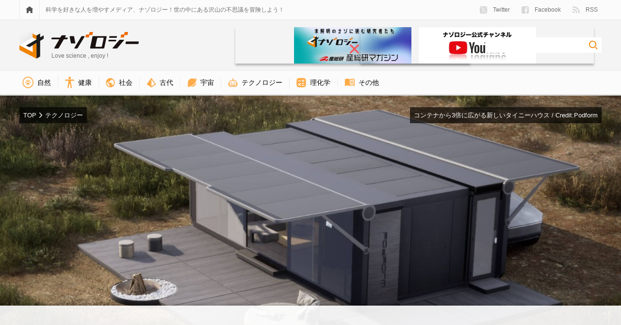

--- FILE ---
content_type: text/html; charset=UTF-8
request_url: https://nazology.kusuguru.co.jp/archives/134683
body_size: 25883
content:
<!DOCTYPE html>
<html lang="ja"><head>
    <meta charset="UTF-8">
    <meta name="viewport" content="width=device-width, initial-scale=1">
    <link rel="profile" href="http://gmpg.org/xfn/11">

    
<script>
MathJax = {tex: {inlineMath: [['$','$'],['\\(','\\)']], processEscapes: true}};

</script>

	<!-- This site is optimized with the Yoast SEO plugin v15.3 - https://yoast.com/wordpress/plugins/seo/ -->
	<title>どこにでも運んでハイテクな家に展開できる「ロマン溢れるコンテナハウス」 - ナゾロジー</title>
	<meta name="description" content="働き方や暮らしが多様化する中で、「タイニーハウス」と呼ばれる小さな家に注目が集まっています。
その多くはワンルームのシンプルなつくりですが、費用を抑え、簡単に設置できるというメリットがあります。
そして最近、カリフォルニアのテクノロジー企業「Podform」は、世界で最もスマートなタイニーハウスと称する「ポッドスタジオ（Pod Studio）」を発表しました。
ポッドスタジオは、トレーラーでどこにでも運ぶことができ、設置すると3倍に拡張して豊かな暮らしを提供してくれます。


目次

15分で3倍に広がる「ポッドスタジオ」
15分で3倍に広がる「ポッドスタジオ」
トレーラーで運んだ「コンテナ…">
	<meta name="robots" content="index, follow, max-snippet:-1, max-image-preview:large, max-video-preview:-1">
	<link rel="canonical" href="https://nazology.kusuguru.co.jp/archives/134683">
	<meta property="og:locale" content="ja_JP">
	<meta property="og:type" content="article">
	<meta property="og:title" content="どこにでも運んでハイテクな家に展開できる「ロマン溢れるコンテナハウス」 - ナゾロジー">
	<meta property="og:description" content="働き方や暮らしが多様化する中で、「タイニーハウス」と呼ばれる小さな家に注目が集まっています。
その多くはワンルームのシンプルなつくりですが、費用を抑え、簡単に設置できるというメリットがあります。
そして最近、カリフォルニアのテクノロジー企業「Podform」は、世界で最もスマートなタイニーハウスと称する「ポッドスタジオ（Pod Studio）」を発表しました。
ポッドスタジオは、トレーラーでどこにでも運ぶことができ、設置すると3倍に拡張して豊かな暮らしを提供してくれます。


目次

15分で3倍に広がる「ポッドスタジオ」
15分で3倍に広がる「ポッドスタジオ」
トレーラーで運んだ「コンテナ…">
	<meta property="og:url" content="https://nazology.kusuguru.co.jp/archives/134683">
	<meta property="og:site_name" content="ナゾロジー">
	<meta property="article:publisher" content="https://www.facebook.com/nazology.kusuguru.co.jp">
	<meta property="article:published_time" content="2023-09-25T03:00:10+00:00">
	<meta property="article:modified_time" content="2023-09-25T01:58:17+00:00">
	<meta property="og:image" content="https://nazology.kusuguru.co.jp/wp-content/uploads/2023/09/htsyy.jpg">
	<meta property="og:image:width" content="1116">
	<meta property="og:image:height" content="744">
	<meta property="fb:app_id" content="249409689052446">
	<meta name="twitter:card" content="summary_large_image">
	<meta name="twitter:creator" content="@Nazologyinfo">
	<meta name="twitter:site" content="@Nazologyinfo">
	<meta name="twitter:label1" content="Written by">
	<meta name="twitter:data1" content="大倉康弘">
	<meta name="twitter:label2" content="Est. reading time">
	<meta name="twitter:data2" content="0 minutes">
	<script type="application/ld+json" class="yoast-schema-graph">{"@context":"https://schema.org","@graph":[{"@type":"Organization","@id":"https://nazology.kusuguru.co.jp/#organization","name":"\u30ca\u30be\u30ed\u30b8\u30fc","url":"https://nazology.kusuguru.co.jp/","sameAs":["https://www.facebook.com/nazology.kusuguru.co.jp","https://twitter.com/Nazologyinfo"],"logo":{"@type":"ImageObject","@id":"https://nazology.kusuguru.co.jp/#logo","inLanguage":"ja","url":"https://nazology.kusuguru.co.jp/wp-content/uploads/2020/12/logo_mark.png","width":1024,"height":1024,"caption":"\u30ca\u30be\u30ed\u30b8\u30fc"},"image":{"@id":"https://nazology.kusuguru.co.jp/#logo"}},{"@type":"WebSite","@id":"https://nazology.kusuguru.co.jp/#website","url":"https://nazology.kusuguru.co.jp/","name":"\u30ca\u30be\u30ed\u30b8\u30fc","description":"\u3075\u3057\u304e\u306a\u79d1\u5b66\u3068\u6700\u65b0\u30cb\u30e5\u30fc\u30b9\u3092\u697d\u3057\u304f\u914d\u4fe1\uff01","publisher":{"@id":"https://nazology.kusuguru.co.jp/#organization"},"potentialAction":[{"@type":"SearchAction","target":"https://nazology.kusuguru.co.jp/?s={search_term_string}","query-input":"required name=search_term_string"}],"inLanguage":"ja"},{"@type":"ImageObject","@id":"https://nazology.kusuguru.co.jp/archives/134683#primaryimage","inLanguage":"ja","url":"https://nazology.kusuguru.co.jp/wp-content/uploads/2023/09/htsyy.jpg","width":1116,"height":744},{"@type":"WebPage","@id":"https://nazology.kusuguru.co.jp/archives/134683#webpage","url":"https://nazology.kusuguru.co.jp/archives/134683","name":"\u3069\u3053\u306b\u3067\u3082\u904b\u3093\u3067\u30cf\u30a4\u30c6\u30af\u306a\u5bb6\u306b\u5c55\u958b\u3067\u304d\u308b\u300c\u30ed\u30de\u30f3\u6ea2\u308c\u308b\u30b3\u30f3\u30c6\u30ca\u30cf\u30a6\u30b9\u300d - \u30ca\u30be\u30ed\u30b8\u30fc","isPartOf":{"@id":"https://nazology.kusuguru.co.jp/#website"},"primaryImageOfPage":{"@id":"https://nazology.kusuguru.co.jp/archives/134683#primaryimage"},"datePublished":"2023-09-25T03:00:10+00:00","dateModified":"2023-09-25T01:58:17+00:00","description":"15\u5206\u30673\u500d\u306b\u5e83\u304c\u308b\u300c\u30dd\u30c3\u30c9\u30b9\u30bf\u30b8\u30aa\u300d \u30c8\u30ec\u30fc\u30e9\u30fc\u3067\u904b\u3093\u3060\u300c\u30b3\u30f3\u30c6\u30ca\u3067\u751f\u6d3b\u3059\u308b\u300d\u3068\u3044\u3046\u30a2\u30a4\u30c7\u30a2\u3092\u898b\u805e\u304d\u3057\u305f\u3053\u3068\u304c\u3042\u308b\u3067\u3057\u3087\u3046\u3002 \u3057\u304b\u3057\u30b3\u30f3\u30c6\u30ca\u306f\u305f\u3060\u306e\u56db\u89d2\u3044\u5bb9\u5668\u3067\u3042\u308a\u3001\u8c4a\u304b\u306a\u751f\u6d3b\u3068\u306f\u7a0b\u9060\u3044\u3082\u306e\u3067\u3059\u3002 \u65b0\u3057\u304f\u8003\u6848\u3055\u308c\u305f\u30dd\u30c3\u30c9\u30b9\u30bf\u30b8\u30aa\u306f\u3001\u4e00\u898b\u305f\u3060\u306e\u30b3\u30f3\u30c6\u30ca\u3067\u3042\u308a\u3001\u30c8\u30ec\u30fc\u30e9\u30fc\u3067\u3069\u3053\u306b\u3067\u3082\u7c21\u5358\u306b\u904b\u3076\u3053\u3068\u304c\u3067\u304d\u307e\u3059\u3002","breadcrumb":{"@id":"https://nazology.kusuguru.co.jp/archives/134683#breadcrumb"},"inLanguage":"ja","potentialAction":[{"@type":"ReadAction","target":["https://nazology.kusuguru.co.jp/archives/134683"]}]},{"@type":"BreadcrumbList","@id":"https://nazology.kusuguru.co.jp/archives/134683#breadcrumb","itemListElement":[{"@type":"ListItem","position":1,"item":{"@type":"WebPage","@id":"https://nazology.kusuguru.co.jp/","url":"https://nazology.kusuguru.co.jp/","name":"\u30ca\u30be\u30ed\u30b8\u30fc"}},{"@type":"ListItem","position":2,"item":{"@type":"WebPage","@id":"https://nazology.kusuguru.co.jp/archives/category/technology","url":"https://nazology.kusuguru.co.jp/archives/category/technology","name":"\u30c6\u30af\u30ce\u30ed\u30b8\u30fc"}},{"@type":"ListItem","position":3,"item":{"@type":"WebPage","@id":"https://nazology.kusuguru.co.jp/archives/134683","url":"https://nazology.kusuguru.co.jp/archives/134683","name":"\u3069\u3053\u306b\u3067\u3082\u904b\u3093\u3067\u30cf\u30a4\u30c6\u30af\u306a\u5bb6\u306b\u5c55\u958b\u3067\u304d\u308b\u300c\u30ed\u30de\u30f3\u6ea2\u308c\u308b\u30b3\u30f3\u30c6\u30ca\u30cf\u30a6\u30b9\u300d"}}]},{"@type":["Article","NewsArticle"],"@id":"https://nazology.kusuguru.co.jp/archives/134683#article","isPartOf":{"@id":"https://nazology.kusuguru.co.jp/archives/134683#webpage"},"author":{"@id":"https://nazology.kusuguru.co.jp/#/schema/person/553c71f1618f63ce76d892c30f8c399e"},"headline":"\u3069\u3053\u306b\u3067\u3082\u904b\u3093\u3067\u30cf\u30a4\u30c6\u30af\u306a\u5bb6\u306b\u5c55\u958b\u3067\u304d\u308b\u300c\u30ed\u30de\u30f3\u6ea2\u308c\u308b\u30b3\u30f3\u30c6\u30ca\u30cf\u30a6\u30b9\u300d","datePublished":"2023-09-25T03:00:10+00:00","dateModified":"2023-09-25T01:58:17+00:00","mainEntityOfPage":{"@id":"https://nazology.kusuguru.co.jp/archives/134683#webpage"},"commentCount":0,"publisher":{"@id":"https://nazology.kusuguru.co.jp/#organization"},"image":{"@id":"https://nazology.kusuguru.co.jp/archives/134683#primaryimage"},"keywords":"\u30c6\u30af\u30ce\u30ed\u30b8\u30fc,\u751f\u6d3b","articleSection":"\u30c6\u30af\u30ce\u30ed\u30b8\u30fc","inLanguage":"ja","potentialAction":[{"@type":"CommentAction","name":"Comment","target":["https://nazology.kusuguru.co.jp/archives/134683#respond"]}]},{"@type":"Person","@id":"https://nazology.kusuguru.co.jp/#/schema/person/553c71f1618f63ce76d892c30f8c399e","name":"\u5927\u5009\u5eb7\u5f18","description":"\u5f97\u610f\u306a\u30b8\u30e3\u30f3\u30eb\u306f\u30c6\u30af\u30ce\u30ed\u30b8\u30fc\u7cfb\u3002\u6a5f\u68b0\u69cb\u9020\u30fb\u751f\u7269\u69cb\u9020\u30fb\u793e\u4f1a\u69cb\u9020\u306a\u3069\u69cb\u9020\u3092\u628a\u63e1\u3059\u308b\u306e\u304c\u597d\u304d\u3002\u79d1\u5b66\u7684\u3067\u4e0d\u601d\u8b70\u306a\u304a\u3082\u3061\u3083\u306b\u3082\u76ee\u304c\u306a\u3044\u3002\u8da3\u5473\u306f\u8aad\u66f8\u3067\u3001\u8aad\u307f\u59cb\u3081\u305f\u3089\u671d\u306b\u306a\u3063\u3066\u308b\u30bf\u30a4\u30d7\u3002"}]}</script>
	<!-- / Yoast SEO plugin. -->


<link rel="dns-prefetch" href="//cdn.jsdelivr.net">
<link rel="dns-prefetch" href="//nazology.kusuguru.co.jp">
<link rel="dns-prefetch" href="//s.w.org">
<link rel="dns-prefetch" href="//v0.wordpress.com">
<link rel="alternate" type="application/rss+xml" title="ナゾロジー &raquo; Feed" href="https://nazology.kusuguru.co.jp/feed">
<link rel="alternate" type="application/rss+xml" title="ナゾロジー &raquo; Comments Feed" href="https://nazology.kusuguru.co.jp/comments/feed">
<link rel="alternate" type="application/rss+xml" title="ナゾロジー &raquo; どこにでも運んでハイテクな家に展開できる「ロマン溢れるコンテナハウス」 Comments Feed" href="https://nazology.kusuguru.co.jp/archives/134683/feed">
<link rel="stylesheet" id="wordpress-popular-posts-css-css" href="https://nazology.kusuguru.co.jp/wp-content/plugins/wordpress-popular-posts/assets/css/wpp.css?ver=5.2.4" type="text/css" media="all">
<link rel="stylesheet" id="nazology-main-css" href="https://nazology.kusuguru.co.jp/wp-content/themes/nazology/frontend/packs/main.css?ver=1760416301" type="text/css" media="all">
<link rel="stylesheet" id="nazology-pc-css" href="https://nazology.kusuguru.co.jp/wp-content/themes/nazology/frontend/packs/pc.css?ver=1760416301" type="text/css" media="all">
<script type="text/javascript" src="https://nazology.kusuguru.co.jp/wp-includes/js/wp-embed.min.js?ver=5.5.9" id="wp-embed-js"></script>
<link rel="https://api.w.org/" href="https://nazology.kusuguru.co.jp/wp-json/"><link rel="alternate" type="application/json" href="https://nazology.kusuguru.co.jp/wp-json/wp/v2/posts/134683"><link rel="EditURI" type="application/rsd+xml" title="RSD" href="https://nazology.kusuguru.co.jp/xmlrpc.php?rsd">
<meta name="generator" content="WordPress 5.5.9">
<link rel="shortlink" href="https://wp.me/p9k0Bn-z2j">
<link rel="alternate" type="application/json+oembed" href="https://nazology.kusuguru.co.jp/wp-json/oembed/1.0/embed?url=https%3A%2F%2Fnazology.kusuguru.co.jp%2Farchives%2F134683">
<link rel="alternate" type="text/xml+oembed" href="https://nazology.kusuguru.co.jp/wp-json/oembed/1.0/embed?url=https%3A%2F%2Fnazology.kusuguru.co.jp%2Farchives%2F134683&#038;format=xml">
<style>:root {
			--lazy-loader-animation-duration: 300ms;
		}
		  
		.lazyload {
	display: block;
}

.lazyload,
        .lazyloading {
			opacity: 0;
		}


		.lazyloaded {
			opacity: 1;
			transition: opacity 300ms;
			transition: opacity var(--lazy-loader-animation-duration);
		}</style><noscript><style>.lazyload { display: none; } .lazyload[class*="lazy-loader-background-element-"] { display: block; opacity: 1; }</style></noscript><style type="text/css">img#wpstats{display:none}</style><link rel="shortcut icon" href="https://nazology.kusuguru.co.jp/wp-content/themes/nazology/frontend/statics/images/icon/favicon.ico">
<link rel="apple-touch-icon" sizes="57x57" href="https://nazology.kusuguru.co.jp/wp-content/themes/nazology/frontend/statics/images/icon/apple-icon-57x57.png">
<link rel="apple-touch-icon" sizes="60x60" href="https://nazology.kusuguru.co.jp/wp-content/themes/nazology/frontend/statics/images/icon/apple-icon-60x60.png">
<link rel="apple-touch-icon" sizes="72x72" href="https://nazology.kusuguru.co.jp/wp-content/themes/nazology/frontend/statics/images/icon/apple-icon-72x72.png">
<link rel="apple-touch-icon" sizes="76x76" href="https://nazology.kusuguru.co.jp/wp-content/themes/nazology/frontend/statics/images/icon/apple-icon-76x76.png">
<link rel="apple-touch-icon" sizes="114x114" href="https://nazology.kusuguru.co.jp/wp-content/themes/nazology/frontend/statics/images/icon/apple-icon-114x114.png">
<link rel="apple-touch-icon" sizes="120x120" href="https://nazology.kusuguru.co.jp/wp-content/themes/nazology/frontend/statics/images/icon/apple-icon-120x120.png">
<link rel="apple-touch-icon" sizes="144x144" href="https://nazology.kusuguru.co.jp/wp-content/themes/nazology/frontend/statics/images/icon/apple-icon-144x144.png">
<link rel="apple-touch-icon" sizes="152x152" href="https://nazology.kusuguru.co.jp/wp-content/themes/nazology/frontend/statics/images/icon/apple-icon-152x152.png">
<link rel="apple-touch-icon" sizes="180x180" href="https://nazology.kusuguru.co.jp/wp-content/themes/nazology/frontend/statics/images/icon/apple-icon-180x180.png">
<link rel="icon" type="image/png" sizes="192x192" href="https://nazology.kusuguru.co.jp/wp-content/themes/nazology/frontend/statics/images/icon/android-icon-192x192.png">
<link rel="icon" type="image/png" sizes="32x32" href="https://nazology.kusuguru.co.jp/wp-content/themes/nazology/frontend/statics/images/icon/favicon-32x32.png">
<link rel="icon" type="image/png" sizes="96x96" href="https://nazology.kusuguru.co.jp/wp-content/themes/nazology/frontend/statics/images/icon/favicon-96x96.png">
<link rel="icon" type="image/png" sizes="16x16" href="https://nazology.kusuguru.co.jp/wp-content/themes/nazology/frontend/statics/images/icon/favicon-16x16.png">
<link rel="manifest" href="https://nazology.kusuguru.co.jp/wp-content/themes/nazology/frontend/statics/images/icon/manifest.json">
<meta name="msapplication-TileColor" content="#ffffff">
<meta name="msapplication-TileImage" content="https://nazology.kusuguru.co.jp/wp-content/themes/nazology/frontend/statics/images/icon/ms-icon-144x144.png">
<meta name="theme-color" content="#f06e0e"><link rel="stylesheet" id="nazology-style-css" href="https://nazology.kusuguru.co.jp/wp-content/themes/nazology/style.css?1760416275"><style id="wpforms-css-vars-root">
				:root {
					--wpforms-field-border-radius: 3px;
--wpforms-field-background-color: #ffffff;
--wpforms-field-border-color: rgba( 0, 0, 0, 0.25 );
--wpforms-field-text-color: rgba( 0, 0, 0, 0.7 );
--wpforms-label-color: rgba( 0, 0, 0, 0.85 );
--wpforms-label-sublabel-color: rgba( 0, 0, 0, 0.55 );
--wpforms-label-error-color: #d63637;
--wpforms-button-border-radius: 3px;
--wpforms-button-background-color: #066aab;
--wpforms-button-text-color: #ffffff;
--wpforms-field-size-input-height: 43px;
--wpforms-field-size-input-spacing: 15px;
--wpforms-field-size-font-size: 16px;
--wpforms-field-size-line-height: 19px;
--wpforms-field-size-padding-h: 14px;
--wpforms-field-size-checkbox-size: 16px;
--wpforms-field-size-sublabel-spacing: 5px;
--wpforms-field-size-icon-size: 1;
--wpforms-label-size-font-size: 16px;
--wpforms-label-size-line-height: 19px;
--wpforms-label-size-sublabel-font-size: 14px;
--wpforms-label-size-sublabel-line-height: 17px;
--wpforms-button-size-font-size: 17px;
--wpforms-button-size-height: 41px;
--wpforms-button-size-padding-h: 15px;
--wpforms-button-size-margin-top: 10px;

				}
			</style>
    
    <link rel="preload" as="font" href="https://nazology.kusuguru.co.jp/wp-content/themes/nazology/font/fa-brands-400.woff2" crossorigin>
    <link rel="preload" as="font" href="https://nazology.kusuguru.co.jp/wp-content/themes/nazology/font/fa-regular-400.woff2" crossorigin>
    <link rel="preload" as="font" href="https://nazology.kusuguru.co.jp/wp-content/themes/nazology/font/fa-solid-900.woff2" crossorigin>

    <!-- Google tag (gtag.js) -->
    <script async src="https://www.googletagmanager.com/gtag/js?id=G-ZMCVJ8QL61"></script>
    <script>
    window.dataLayer = window.dataLayer || [];
    function gtag(){dataLayer.push(arguments);}
    gtag('js', new Date());
    gtag('config', 'G-ZMCVJ8QL61');
    gtag('config', 'UA-108829185-1');
    </script>

    <script async src="//pagead2.googlesyndication.com/pagead/js/adsbygoogle.js?client=ca-pub-1344381912509793" crossorigin="anonymous"></script>

    <!-- Microsoft Clarity -->
    <script type="text/javascript">
    (function(c,l,a,r,i,t,y){
      c[a]=c[a]||function(){(c[a].q=c[a].q||[]).push(arguments)};
      t=l.createElement(r);t.async=1;t.src="https://www.clarity.ms/tag/"+i;
      y=l.getElementsByTagName(r)[0];y.parentNode.insertBefore(t,y);
    })(window, document, "clarity", "script", "cdjh4auo1s");
    </script>

    
  <script>
  var adUnits = [{"id":"div-gpt-ad-1655447051466-0","name":"\/21692532096\/nazology_pc_single_01","sizes":[[728,90],[970,90],[970,250]]},{"id":"div-gpt-ad-1655447632844-0","name":"\/21692532096\/nazology_pc_single_02","sizes":[[728,90],[970,90],[970,250]]},{"id":"div-gpt-ad-1686558574658-0","name":"\/21692532096\/nazology_pc_single_03","sizes":[[300,250],[336,280]]},{"id":"div-gpt-ad-1686558812696-0","name":"\/21692532096\/nazology_pc_single_04","sizes":[[300,250],[336,280]]},{"id":"div-gpt-ad-1668770208168-0","name":"\/21692532096\/nazology_pc_side_01","sizes":[[300,250]]},{"id":"div-gpt-ad-1686884642947-0","name":"\/21692532096\/nazology_pc_side_03","sizes":[[300,250]]},{"id":"div-gpt-ad-1668770266338-0","name":"\/21692532096\/nazology_pc_side_02","sizes":[[300,600]]},{"id":"div-gpt-ad-1688652802517-0","name":"\/21692532096\/nazology_pc_article_01_left","sizes":[[300,250],[336,280]]},{"id":"div-gpt-ad-1688652862647-0","name":"\/21692532096\/nazology_pc_article_01_right","sizes":[[300,250],[336,280]]},{"id":"div-gpt-ad-1688652889261-0","name":"\/21692532096\/nazology_pc_article_02_left","sizes":[[300,250],[336,280]]},{"id":"div-gpt-ad-1688652906654-0","name":"\/21692532096\/nazology_pc_article_02_right","sizes":[[300,250],[336,280]]},{"id":"div-gpt-ad-1737101201653-0","name":"\/21692532096\/nazology_pc_overlay","sizes":[[728,90],[970,90]]}];
  </script>

    <script async="async" src="https://flux-cdn.com/client/kasuguru/nazology.min.js"></script>
  <script type="text/javascript">
  window.pbjs = window.pbjs || {que: []};
  </script>

    <script async="async" src="https://securepubads.g.doubleclick.net/tag/js/gpt.js"></script>
  <script type="text/javascript">
  window.googletag = window.googletag || {cmd: []};
  </script>

    <script type="text/javascript">
  window.fluxtag = {
    readyBids: {
      prebid: false,
      amazon: false,
      google: false
    },
    failSafeTimeout: 3e3, // 【注意】環境に合わせて数値をご設定してください
    isFn: function isFn(object) {
      var _t = 'Function';
      var toString = Object.prototype.toString;
      return toString.call(object) === '[object ' + _t + ']';
    },
    launchAdServer: function() {
      if (!fluxtag.readyBids.prebid || !fluxtag.readyBids.amazon) {
        return;
      }
      fluxtag.requestAdServer();
    },
    requestAdServer: function() {
      if (!fluxtag.readyBids.google) {
        fluxtag.readyBids.google = true;
        googletag.cmd.push(function () {
          if (!!(pbjs.setTargetingForGPTAsync) && fluxtag.isFn(pbjs.setTargetingForGPTAsync)) {
            pbjs.que.push(function () {
              pbjs.setTargetingForGPTAsync();
            });
          }
          googletag.pubads().refresh();
        });
      }
    }
  };
  </script>

    <script type="text/javascript">
  setTimeout(function() {
    fluxtag.requestAdServer();
  }, fluxtag.failSafeTimeout);
  </script>

    <script type="text/javascript">
  ! function (a9, a, p, s, t, A, g) {
    if (a[a9]) return;

    function q(c, r) {
      a[a9]._Q.push([c, r])
    }
    a[a9] = {
      init: function () {
        q("i", arguments)
      },
      fetchBids: function () {
        q("f", arguments)
      },
      setDisplayBids: function () {},
      targetingKeys: function () {
        return []
      },
      _Q: []
    };
    A = p.createElement(s);
    A.async = !0;
    A.src = t;
    g = p.getElementsByTagName(s)[0];
    g.parentNode.insertBefore(A, g)
  }("apstag", window, document, "script", "//c.amazon-adsystem.com/aax2/apstag.js");
  var apsSlots = [];
  adUnits.forEach(function(adUnit) {
    apsSlots.push({
      slotID: adUnit.id,
      slotName: adUnit.name,
      sizes: adUnit.sizes
    });
  });
  apstag.init({
    pubID: '989e1997-13fa-4cc7-b3e6-68c9538249ad', //【注意】発行されたpubID
    adServer: 'googletag',
    bidTimeout: 1e3 // 【注意】環境に合わせて数値をご設定してください
  });
  apstag.fetchBids({
    // TAM(UAM)を配信する広告枠を記入
    // 【注意】環境に合わせて枠情報をご設定してください
    slots: apsSlots
  }, function (bids) {
    googletag.cmd.push(function () {
      apstag.setDisplayBids();
      // TAM(UAM)を呼び出す
      fluxtag.readyBids.amazon = true;
      fluxtag.launchAdServer();
    });
  });
  </script>

    
    <script type="text/javascript">
  googletag.cmd.push(function () {
    // add slot (defineSoltの記述）
    // 【注意】環境に合わせて枠情報をご設定してください
    adUnits.forEach(function(adUnit) {
      googletag.defineSlot(
        adUnit.name,
        adUnit.sizes,
        adUnit.id
      ).addService(googletag.pubads());
    });
    googletag.pubads().enableSingleRequest();
    googletag.pubads().disableInitialLoad();
    googletag.enableServices();

    // Prebidが呼び出せる状態の場合
    if (!!(window.pbFlux) && !!(window.pbFlux.prebidBidder) && fluxtag.isFn(window.pbFlux.prebidBidder)) {
      pbjs.que.push(function () {
        window.pbFlux.prebidBidder();
      });
    } else {
      // Prebidが呼び出せない場合、すぐにGAMを呼び出す
      fluxtag.readyBids.prebid = true;
      fluxtag.launchAdServer();
    }
  });
  </script>
  </head>

  <body class="post-template-default single single-post postid-134683 single-format-standard">

    <script>
    window.fbAsyncInit = function() {
      FB.init({
        appId            : '249409689052446',
        autoLogAppEvents : true,
        xfbml            : true,
        version          : 'v9.0'
      });
    };
    </script>
    <script async defer crossorigin="anonymous" src="https://connect.facebook.net/en_US/sdk.js"></script>

    <header class="site-header">
      <div class="site-header__links">
        <div class="site-header__sight">
          <div class="site-menu">
            <a href="https://nazology.kusuguru.co.jp">
              <div class="site-menu__icon">
                <noscript><img class="site-menu__home" alt="HOME" src="https://nazology.kusuguru.co.jp/wp-content/themes/nazology/frontend/statics/images/home.svg"></noscript><img class="site-menu__home lazyload" alt="HOME" src="[data-uri]" data-src="https://nazology.kusuguru.co.jp/wp-content/themes/nazology/frontend/statics/images/home.svg">
              </div>
            </a>
            <div class="site-menu__message">
              科学を好きな人を増やすメディア、ナゾロジー！世の中にある沢山の不思議を冒険しよう！
            </div>
            <ul class="site-menu__items">
              <li class="site-menu__entry">
                <a href="https://twitter.com/NazologyInfo">
                  <div class="social-account">
                    <noscript><img class="social-account__icon social-account__icon--twitter" alt="twitter" src="https://nazology.kusuguru.co.jp/wp-content/themes/nazology/frontend/statics/images/icon-twitter-x.svg" height="15" width="15"></noscript><img class="social-account__icon social-account__icon--twitter lazyload" alt="twitter" src="data:image/svg+xml,%3Csvg xmlns='http://www.w3.org/2000/svg' viewBox='0 0 15 15'%3E%3C/svg%3E" height="15" width="15" data-src="https://nazology.kusuguru.co.jp/wp-content/themes/nazology/frontend/statics/images/icon-twitter-x.svg">
                    Twitter
                  </div>
                </a>
              </li>
              <li class="site-menu__entry">
                <a href="https://www.facebook.com/nazology.net/">
                  <div class="social-account">
                    <noscript><img class="social-account__icon social-account__icon--facebook" alt="facebook" src="https://nazology.kusuguru.co.jp/wp-content/themes/nazology/frontend/statics/images/facebook.svg" height="15" width="15"></noscript><img class="social-account__icon social-account__icon--facebook lazyload" alt="facebook" src="data:image/svg+xml,%3Csvg xmlns='http://www.w3.org/2000/svg' viewBox='0 0 15 15'%3E%3C/svg%3E" height="15" width="15" data-src="https://nazology.kusuguru.co.jp/wp-content/themes/nazology/frontend/statics/images/facebook.svg">
                    Facebook
                  </div>
                </a>
              </li>
              <li class="site-menu__entry">
                <a href="https://nazology.kusuguru.co.jp/feed">
                  <div class="social-account">
                    <noscript><img class="social-account__icon social-account__icon--feed" alt="feed" src="https://nazology.kusuguru.co.jp/wp-content/themes/nazology/frontend/statics/images/feed.svg" height="14.9" width="15"></noscript><img class="social-account__icon social-account__icon--feed lazyload" alt="feed" src="data:image/svg+xml,%3Csvg xmlns='http://www.w3.org/2000/svg' viewBox='0 0 15 14.9'%3E%3C/svg%3E" height="14.9" width="15" data-src="https://nazology.kusuguru.co.jp/wp-content/themes/nazology/frontend/statics/images/feed.svg">
                    RSS
                  </div>
                </a>
              </li>
            </ul>
          </div>
        </div>
      </div>
      <div class="site-header__title">
        <div class="site-header__sight">
          <div class="site-title">
            <div class="site-title__logo">
              <a href="https://nazology.kusuguru.co.jp">
                <div class="title-logo">
                  <div class="title-logo__col">
                    <noscript><img class="title-logo__mark" alt="ナゾロジーロゴマーク" src="https://nazology.kusuguru.co.jp/wp-content/themes/nazology/frontend/statics/images/logo-mark.svg" height="56" width="50"></noscript><img class="title-logo__mark lazyload" alt="ナゾロジーロゴマーク" src="data:image/svg+xml,%3Csvg xmlns='http://www.w3.org/2000/svg' viewBox='0 0 50 56'%3E%3C/svg%3E" height="56" width="50" data-src="https://nazology.kusuguru.co.jp/wp-content/themes/nazology/frontend/statics/images/logo-mark.svg">
                  </div>
                  <div class="title-logo__col">
                    <noscript><img class="title-logo__typo" alt="ナゾロジーロゴタイポグラフィ" src="https://nazology.kusuguru.co.jp/wp-content/themes/nazology/frontend/statics/images/logo-typo.svg" height="34" width="180"></noscript><img class="title-logo__typo lazyload" alt="ナゾロジーロゴタイポグラフィ" src="data:image/svg+xml,%3Csvg xmlns='http://www.w3.org/2000/svg' viewBox='0 0 180 34'%3E%3C/svg%3E" height="34" width="180" data-src="https://nazology.kusuguru.co.jp/wp-content/themes/nazology/frontend/statics/images/logo-typo.svg">
                    <span class="title-logo__message">Love science , enjoy !</span>
                  </div>
                </div>
              </a>
            </div>
            <div class="site-title__right">
              <div class="header-aist-banner">
                <a href="/series/aist">
                    <noscript><img src="https://nazology.kusuguru.co.jp/wp-content/themes/nazology/img/aist-banner.png" alt="産総研" height="80"></noscript><img src="[data-uri]" alt="産総研" height="80" data-src="https://nazology.kusuguru.co.jp/wp-content/themes/nazology/img/aist-banner.png" class=" lazyload">
                </a>
              </div>
              <div class="header-youtube-banner">
                <a href="https://www.youtube.com/@nazology-science">
                    <noscript><img src="https://nazology.kusuguru.co.jp/wp-content/themes/nazology/img/youtube-banner.png" alt="youtubeチャンネルナゾロジー" height="80"></noscript><img src="[data-uri]" alt="youtubeチャンネルナゾロジー" height="80" data-src="https://nazology.kusuguru.co.jp/wp-content/themes/nazology/img/youtube-banner.png" class=" lazyload">
                </a>
              </div>
              <div class="site-title__search">
                <div class="search-box">
                  <form class="search-box__form" role="search" method="get" action="https://nazology.kusuguru.co.jp/">
                    <input class="search-box__input" type="search" name="s" value placeholder aria-label="検索ワード">
                    <input class="search-box__submit" type="image" alt="検索" src="https://nazology.kusuguru.co.jp/wp-content/themes/nazology/frontend/statics/images/loupe.svg">
                  </form>
                </div>
              </div>
            </div>
          </div>
        </div>
      </div>
      <div class="site-header__nav">
        <div class="site-header__sight">
          <ul class="category-nav">
      <li class="category-nav__item">
      <a href="https://nazology.kusuguru.co.jp/archives/category/nature">
        <div class="category-nav__block">
          <noscript><img class="category-nav__icon" src="https://nazology.kusuguru.co.jp/wp-content/themes/nazology/img/icon-nature.png" alt="自然アイコン" height="23.14px" width="23.14px"></noscript><img class="category-nav__icon lazyload" src="data:image/svg+xml,%3Csvg xmlns='http://www.w3.org/2000/svg' viewBox='0 0 23.14px 23.14px'%3E%3C/svg%3E" alt="自然アイコン" height="23.14px" width="23.14px" data-src="https://nazology.kusuguru.co.jp/wp-content/themes/nazology/img/icon-nature.png">
          自然        </div>
      </a>
    </li>
      <li class="category-nav__item">
      <a href="https://nazology.kusuguru.co.jp/archives/category/life/health">
        <div class="category-nav__block">
          <noscript><img class="category-nav__icon" src="https://nazology.kusuguru.co.jp/wp-content/themes/nazology/img/icon-health.png" alt="健康アイコン" height="23.1px" width="18.76px"></noscript><img class="category-nav__icon lazyload" src="data:image/svg+xml,%3Csvg xmlns='http://www.w3.org/2000/svg' viewBox='0 0 18.76px 23.1px'%3E%3C/svg%3E" alt="健康アイコン" height="23.1px" width="18.76px" data-src="https://nazology.kusuguru.co.jp/wp-content/themes/nazology/img/icon-health.png">
          健康        </div>
      </a>
    </li>
      <li class="category-nav__item">
      <a href="https://nazology.kusuguru.co.jp/archives/category/society">
        <div class="category-nav__block">
          <noscript><img class="category-nav__icon" src="https://nazology.kusuguru.co.jp/wp-content/themes/nazology/img/icon-society.png" alt="社会アイコン" height="19.24px" width="19.24px"></noscript><img class="category-nav__icon lazyload" src="data:image/svg+xml,%3Csvg xmlns='http://www.w3.org/2000/svg' viewBox='0 0 19.24px 19.24px'%3E%3C/svg%3E" alt="社会アイコン" height="19.24px" width="19.24px" data-src="https://nazology.kusuguru.co.jp/wp-content/themes/nazology/img/icon-society.png">
          社会        </div>
      </a>
    </li>
      <li class="category-nav__item">
      <a href="https://nazology.kusuguru.co.jp/archives/category/ancient">
        <div class="category-nav__block">
          <noscript><img class="category-nav__icon" src="https://nazology.kusuguru.co.jp/wp-content/themes/nazology/img/icon-ancient.png" alt="古代アイコン" height="19.24px" width="19.23px"></noscript><img class="category-nav__icon lazyload" src="data:image/svg+xml,%3Csvg xmlns='http://www.w3.org/2000/svg' viewBox='0 0 19.23px 19.24px'%3E%3C/svg%3E" alt="古代アイコン" height="19.24px" width="19.23px" data-src="https://nazology.kusuguru.co.jp/wp-content/themes/nazology/img/icon-ancient.png">
          古代        </div>
      </a>
    </li>
      <li class="category-nav__item">
      <a href="https://nazology.kusuguru.co.jp/archives/category/space">
        <div class="category-nav__block">
          <noscript><img class="category-nav__icon" src="https://nazology.kusuguru.co.jp/wp-content/themes/nazology/img/icon-universe.png" alt="宇宙アイコン" height="17.53px" width="18.91px"></noscript><img class="category-nav__icon lazyload" src="data:image/svg+xml,%3Csvg xmlns='http://www.w3.org/2000/svg' viewBox='0 0 18.91px 17.53px'%3E%3C/svg%3E" alt="宇宙アイコン" height="17.53px" width="18.91px" data-src="https://nazology.kusuguru.co.jp/wp-content/themes/nazology/img/icon-universe.png">
          宇宙        </div>
      </a>
    </li>
      <li class="category-nav__item">
      <a href="https://nazology.kusuguru.co.jp/archives/category/technology">
        <div class="category-nav__block">
          <noscript><img class="category-nav__icon" src="https://nazology.kusuguru.co.jp/wp-content/themes/nazology/img/icon-technology.png" alt="技術アイコン" height="18.77px" width="20.2px"></noscript><img class="category-nav__icon lazyload" src="data:image/svg+xml,%3Csvg xmlns='http://www.w3.org/2000/svg' viewBox='0 0 20.2px 18.77px'%3E%3C/svg%3E" alt="技術アイコン" height="18.77px" width="20.2px" data-src="https://nazology.kusuguru.co.jp/wp-content/themes/nazology/img/icon-technology.png">
          テクノロジー        </div>
      </a>
    </li>
      <li class="category-nav__item">
      <a href="https://nazology.kusuguru.co.jp/archives/category/physical-chemistry">
        <div class="category-nav__block">
          <noscript><img class="category-nav__icon" src="https://nazology.kusuguru.co.jp/wp-content/themes/nazology/img/icon-physics-and-chemistry.png" alt="理化学アイコン" height="19.24px" width="19.23px"></noscript><img class="category-nav__icon lazyload" src="data:image/svg+xml,%3Csvg xmlns='http://www.w3.org/2000/svg' viewBox='0 0 19.23px 19.24px'%3E%3C/svg%3E" alt="理化学アイコン" height="19.24px" width="19.23px" data-src="https://nazology.kusuguru.co.jp/wp-content/themes/nazology/img/icon-physics-and-chemistry.png">
          理化学        </div>
      </a>
    </li>
      <li class="category-nav__item">
      <a href="https://nazology.kusuguru.co.jp/archives/category/others">
        <div class="category-nav__block">
          <noscript><img class="category-nav__icon" src="https://nazology.kusuguru.co.jp/wp-content/themes/nazology/img/icon-others.png" alt="その他アイコン" height="16.36px" width="21.17px"></noscript><img class="category-nav__icon lazyload" src="data:image/svg+xml,%3Csvg xmlns='http://www.w3.org/2000/svg' viewBox='0 0 21.17px 16.36px'%3E%3C/svg%3E" alt="その他アイコン" height="16.36px" width="21.17px" data-src="https://nazology.kusuguru.co.jp/wp-content/themes/nazology/img/icon-others.png">
          その他        </div>
      </a>
    </li>
  </ul>
        </div>
      </div>
    </header>

<main>
  <article>
    
              <div class="post-eyecatch">
          <div class="post-eyecatch__sight">
            <div class="post-eyecatch__canvas">
              <figure id="attachment_134685" aria-describedby="caption-attachment-134685" style="width: 1489px" class="wp-caption alignnone"><a href="https://nazology.kusuguru.co.jp/archives/134683/fireshot-capture-1321-pod-studios-worlds-smartest-tiny-home-expands-to-3-times-its-size_-www-designboom-com" class="css-attachment-link"><noscript><img width="1489" height="744" src="https://nazology.kusuguru.co.jp/wp-content/uploads/2023/09/FireShot-Capture-1321-pod-studios-worlds-smartest-tiny-home-expands-to-3-times-its-size_-www.designboom.com_.jpg" class="attachment-pc-full size-pc-full" alt="コンテナから3倍に広がる新しいタイニーハウス"></noscript><img width="1489" height="744" src="data:image/svg+xml,%3Csvg xmlns='http://www.w3.org/2000/svg' viewBox='0 0 1489 744'%3E%3C/svg%3E" class="attachment-pc-full size-pc-full lazyload" alt="コンテナから3倍に広がる新しいタイニーハウス" data-src="https://nazology.kusuguru.co.jp/wp-content/uploads/2023/09/FireShot-Capture-1321-pod-studios-worlds-smartest-tiny-home-expands-to-3-times-its-size_-www.designboom.com_.jpg"></a><figcaption id="caption-attachment-134685" class="wp-caption-text">コンテナから3倍に広がる新しいタイニーハウス / Credit:<a href="https://www.podform.co/" target="_blank" rel="noopener">Podform</a></figcaption></figure>
              <span class="post-eyecatch__slug">technology</span>
              <div class="post-eyecatch__breadcrumbs">
                <ul class="post-breadcrumbs">
                  <li class="post-breadcrumbs__entry">
                    <a href="https://nazology.kusuguru.co.jp/">
                      <span class="post-breadcrumbs__name">TOP</span>
                    </a>
                  </li>
                                      <li class="post-breadcrumbs__entry">
                      <a href="https://nazology.kusuguru.co.jp/archives/category/technology">
                        <span class="post-breadcrumbs__name">テクノロジー</span>
                      </a>
                    </li>
                                  </ul>
              </div>
            </div>
          </div>
        </div>
      
      <div class="post-wrapper">
        <div class="post-share">
          <div class="post-share__area">
            <ul class="social-button js-share-root" data-share-text="どこにでも運んでハイテクな家に展開できる「ロマン溢れるコンテナハウス」" data-share-url="https://nazology.kusuguru.co.jp/archives/134683">
              <li class="social-button__entry js-share-entry">
                <a href="#" aria-label="Twitter">
                  <div class="social-button__icon social-button__icon--twitter js-share-twitter"></div>
                </a>
              </li>
              <li class="social-button__entry js-share-entry">
                <a href="#" aria-label="Facebook">
                  <div class="social-button__icon social-button__icon--facebook js-share-facebook"></div>
                </a>
              </li>
              <li class="social-button__entry js-share-entry">
                <a href="#" aria-label="Clipboard">
                  <div class="social-button__icon social-button__icon--clipboard js-share-clipboard" data-share-completed="social-button__entry--completed"></div>
                </a>
                <span class="social-button__message">COPIED!</span>
              </li>
            </ul>
          </div>
        </div>

        <div class="post-first-half">
          <div class="post-first-half__main">
            <div class="post-head">
              <div class="post-head__sight">
                <div class="post-head__terms">
                  <ul class="post-terms">
                    <li class="post-terms__entry">
                      <a href="https://nazology.kusuguru.co.jp/archives/category/technology">
                        <span class="post-terms__name post-terms__name--category">テクノロジー</span>
                      </a>
                    </li>
                                                              <li class="post-terms__entry">
                        <a href="https://nazology.kusuguru.co.jp/archives/tag/%e3%83%86%e3%82%af%e3%83%8e%e3%83%ad%e3%82%b8%e3%83%bc">
                          <span class="post-terms__name">テクノロジー</span>
                        </a>
                      </li>
                                          <li class="post-terms__entry">
                        <a href="https://nazology.kusuguru.co.jp/archives/tag/%e7%94%9f%e6%b4%bb">
                          <span class="post-terms__name">生活</span>
                        </a>
                      </li>
                                      </ul>
                </div>

                <div class="post-head__detail">
                  <h1 class="post-head__title">どこにでも運んでハイテクな家に展開できる「ロマン溢れるコンテナハウス」</h1>

                  <div class="post-head__date">
                                        <p class="post-head__published">2023.09.25 12:00:10 Monday</p>
                  </div>

                                                            <div class="post-lead">
                        <div class="post-lead__sight">
                          <div class="post-lead__contents">
                            <p>働き方や暮らしが多様化する中で、「タイニーハウス」と呼ばれる小さな家に注目が集まっています。</p>
<p>その多くはワンルームのシンプルなつくりですが、費用を抑え、簡単に設置できるというメリットがあります。</p>
<p>そして最近、カリフォルニアのテクノロジー企業「<a href="https://www.podform.co/" target="_blank" rel="noopener">Podform</a>」は、<strong>世界で最もスマートなタイニーハウスと称する「ポッドスタジオ（Pod Studio）」</strong>を発表しました。</p>
<p>ポッドスタジオは、<strong>トレーラーでどこにでも運ぶことができ、設置すると3倍に拡張</strong>して豊かな暮らしを提供してくれます。</p>
                          </div>
                        </div>
                      </div>
                    
                                          <div class="post-head__premise">
                        <div class="post-premise">
                                                      <div class="post-premise__reference">
                              podform, the world&#8217;s smartest tiny home, expands to three times its size
<a href="https://www.designboom.com/technology/podform-smartest-tiny-home-expands-pod-studio-09-17-2023/" target="_blank" rel="noopener">https://www.designboom.com/technology/podform-smartest-tiny-home-expands-pod-studio-09-17-2023/</a>                            </div>
                                                                            </div>
                      </div>
                    
                    <div class="post-head__author">
                      <aside>
                        <ul class="post-author">
                                                    <li class="post-author__entry">
                            <a href="https://nazology.kusuguru.co.jp/archives/author/okura">
                              <div class="post-author__one">
                                <div class="post-author__img">
                                  <noscript><img class="post-author__icon" alt="大倉康弘" src="https://nazology.kusuguru.co.jp/wp-content/uploads/2020/08/f_f_object_88_s512_f_object_88_0bg-120x120.png"></noscript><img class="post-author__icon lazyload" alt="大倉康弘" src="[data-uri]" data-src="https://nazology.kusuguru.co.jp/wp-content/uploads/2020/08/f_f_object_88_s512_f_object_88_0bg-120x120.png">
                                </div>
                                <div class="post-author__profile">
                                  <p class="post-author__name post-author__name--writer">大倉康弘<span class="post-author__kana">Yasuhiro Okura</span></p>
                                                                      <div class="post-author__description">
                                      得意なジャンルはテクノロジー系。機械構造・生物構造・社会構造など構造を把握するのが好き。科学的で不思議なおもちゃにも目がない。趣味は読書で、読み始めたら朝になってるタイプ。                                    </div>
                                                                  </div>
                              </div>
                            </a>
                          </li>
                                                    <li class="post-author__entry">
                            <div class="post-author__one">
                              <div class="post-author__img">
                                <noscript><img class="post-author__icon" alt="海沼 賢" src="https://nazology.kusuguru.co.jp/wp-content/uploads/2020/08/sdgggr-120x120.png"></noscript><img class="post-author__icon lazyload" alt="海沼 賢" src="[data-uri]" data-src="https://nazology.kusuguru.co.jp/wp-content/uploads/2020/08/sdgggr-120x120.png">
                              </div>
                              <div class="post-author__profile">
                                <p class="post-author__name post-author__name--editor">海沼 賢<span class="post-author__kana">Kainuma Satoshi</span></p>
                                                                  <div class="post-author__description">
                                    大学では電気電子工学、大学院では知識科学を専攻。科学進歩と共に分断されがちな分野間交流の場、一般の人々が科学知識とふれあう場の創出を目指しています。                                  </div>
                                                              </div>
                            </div>
                          </li>
                        </ul>
                      </aside>
                    </div>
                                  </div>
              </div>
            </div>

          </div>
          <div class="post-first-half__side">
  <div data-ads-name="nazology_pc_side_01">
    <!-- /21692532096/nazology_pc_side_01 -->
    <div id="div-gpt-ad-1668770208168-0" style="min-width: 300px; min-height: 250px;">
      <script>
      googletag.cmd.push(function() { googletag.display('div-gpt-ad-1668770208168-0'); });
      </script>
    </div>
  </div>

<div class="side-youtube"><a class="side-youtube__area-title-link" href="https://www.youtube.com/@nazology-science"><noscript><img class="side-youtube__area-title-img" src="https://nazology.kusuguru.co.jp/wp-content/themes/nazology/img/youtube-banner.png" alt="youtubeチャンネルナゾロジー" height="80"></noscript><img class="side-youtube__area-title-img lazyload" src="[data-uri]" alt="youtubeチャンネルナゾロジー" height="80" data-src="https://nazology.kusuguru.co.jp/wp-content/themes/nazology/img/youtube-banner.png"></a><div class="side-youtube__items"><div class="side-youtube__item"><a href="https://www.youtube.com/watch?v=7LvbF3Y9lX8"><noscript><img height="74" width="132" src="https://i.ytimg.com/vi/7LvbF3Y9lX8/hqdefault.jpg" alt="『消滅したはずの人間の遺伝子を持つ赤ちゃんが生まれる』この世に存在しない兄弟の子どもを産んだ夫婦"></noscript><img height="74" width="132" src="data:image/svg+xml,%3Csvg xmlns='http://www.w3.org/2000/svg' viewBox='0 0 132 74'%3E%3C/svg%3E" alt="『消滅したはずの人間の遺伝子を持つ赤ちゃんが生まれる』この世に存在しない兄弟の子どもを産んだ夫婦" data-src="https://i.ytimg.com/vi/7LvbF3Y9lX8/hqdefault.jpg" class=" lazyload"><div class="side-youtube__title">『消滅したはずの人間の遺伝子を持つ赤ちゃんが生まれる』この世に存在しない兄弟の子どもを産んだ夫婦</div></a></div><div class="side-youtube__item"><a href="https://www.youtube.com/watch?v=62Xao3TnAVE"><noscript><img height="74" width="132" src="https://i.ytimg.com/vi/62Xao3TnAVE/hqdefault.jpg" alt="なぜカメは長寿なのか？極端に老化速度と死亡率が低いカメの謎"></noscript><img height="74" width="132" src="data:image/svg+xml,%3Csvg xmlns='http://www.w3.org/2000/svg' viewBox='0 0 132 74'%3E%3C/svg%3E" alt="なぜカメは長寿なのか？極端に老化速度と死亡率が低いカメの謎" data-src="https://i.ytimg.com/vi/62Xao3TnAVE/hqdefault.jpg" class=" lazyload"><div class="side-youtube__title">なぜカメは長寿なのか？極端に老化速度と死亡率が低いカメの謎</div></a></div><div class="side-youtube__item"><a href="https://www.youtube.com/watch?v=ywX7kg_I7nU"><noscript><img height="74" width="132" src="https://i.ytimg.com/vi/ywX7kg_I7nU/hqdefault.jpg" alt="NASAが宇宙空間で「鉛筆」を使おうとしなかった理由とは？宇宙で文字が書ける「フィッシャー・スペースペン」の凄さ"></noscript><img height="74" width="132" src="data:image/svg+xml,%3Csvg xmlns='http://www.w3.org/2000/svg' viewBox='0 0 132 74'%3E%3C/svg%3E" alt="NASAが宇宙空間で「鉛筆」を使おうとしなかった理由とは？宇宙で文字が書ける「フィッシャー・スペースペン」の凄さ" data-src="https://i.ytimg.com/vi/ywX7kg_I7nU/hqdefault.jpg" class=" lazyload"><div class="side-youtube__title">NASAが宇宙空間で「鉛筆」を使おうとしなかった理由とは？宇宙で文字が書ける「フィッシャー・スペースペン」の凄さ</div></a></div><div class="side-youtube__item"><a href="https://www.youtube.com/watch?v=KB45n-Iv_qg"><noscript><img height="74" width="132" src="https://i.ytimg.com/vi/KB45n-Iv_qg/hqdefault.jpg" alt="【人類VSウイルス】人類を苦しめてきた最悪のウイルス7選"></noscript><img height="74" width="132" src="data:image/svg+xml,%3Csvg xmlns='http://www.w3.org/2000/svg' viewBox='0 0 132 74'%3E%3C/svg%3E" alt="【人類VSウイルス】人類を苦しめてきた最悪のウイルス7選" data-src="https://i.ytimg.com/vi/KB45n-Iv_qg/hqdefault.jpg" class=" lazyload"><div class="side-youtube__title">【人類VSウイルス】人類を苦しめてきた最悪のウイルス7選</div></a></div></div><div class="side-youtube__bottom"><a class="side-youtube__bottom-link" href="https://www.youtube.com/@nazology-science"><noscript><img class="side-youtube__bottom-link-icon" src="https://nazology.kusuguru.co.jp/wp-content/themes/nazology/img/side-youtube-icon.png" alt="youtubeリンクアイコン" height="16" width="16"></noscript><img class="side-youtube__bottom-link-icon lazyload" src="data:image/svg+xml,%3Csvg xmlns='http://www.w3.org/2000/svg' viewBox='0 0 16 16'%3E%3C/svg%3E" alt="youtubeリンクアイコン" height="16" width="16" data-src="https://nazology.kusuguru.co.jp/wp-content/themes/nazology/img/side-youtube-icon.png">動画一覧</a></div></div>  <div data-ads-name="nazology_pc_side_02">
    <!-- /21692532096/nazology_pc_side_02 -->
    <div id="div-gpt-ad-1668770266338-0" style="min-width: 300px; min-height: 600px;">
      <script>
          googletag.cmd.push(function() { googletag.display('div-gpt-ad-1668770266338-0'); });
      </script>
    </div>
  </div>
</div>
        </div>

        <div class="ads-wide">
          <div class="ads-wide__sight">
            <div class="ads-wide__banner" data-ads-name="nazology_pc_single_01">
              <!-- /21692532096/nazology_pc_single_01 -->
              <div id="div-gpt-ad-1655447051466-0" style="min-width: 728px; min-height: 90px;">
                <script>
                  googletag.cmd.push(function() { googletag.display('div-gpt-ad-1655447051466-0'); });
                </script>
              </div>
            </div>
          </div>
        </div>
        <div class="post-latter-half">
          <div class="post-latter-half__main">
                          <div class="post-toc">
                <div class="post-toc__sight">
                  <div class="post-toc__contents">
                    <div id="ez-toc-container" class="ez-toc-v2_0_11 counter-hierarchy counter-decimal ez-toc-grey">
<div class="ez-toc-title-container">
<p class="ez-toc-title">目次</p>
<span class="ez-toc-title-toggle"></span></div>
<nav><ul class="ez-toc-list ez-toc-list-level-1"><li class="ez-toc-page-1 ez-toc-heading-level-2"><a class="ez-toc-link ez-toc-heading-1" href="#15%E5%88%86%E3%81%A73%E5%80%8D%E3%81%AB%E5%BA%83%E3%81%8C%E3%82%8B%E3%80%8C%E3%83%9D%E3%83%83%E3%83%89%E3%82%B9%E3%82%BF%E3%82%B8%E3%82%AA%E3%80%8D" title="15分で3倍に広がる「ポッドスタジオ」">15分で3倍に広がる「ポッドスタジオ」</a></li></ul></nav></div>                  </div>
                </div>
              </div>
            
            
            <div class="post-body">
              <div class="post-body__sight">
                <div class="post-body__contents">
                                      
                    <h2><span class="ez-toc-section" id="15%E5%88%86%E3%81%A73%E5%80%8D%E3%81%AB%E5%BA%83%E3%81%8C%E3%82%8B%E3%80%8C%E3%83%9D%E3%83%83%E3%83%89%E3%82%B9%E3%82%BF%E3%82%B8%E3%82%AA%E3%80%8D"></span>15分で3倍に広がる「ポッドスタジオ」<span class="ez-toc-section-end"></span></h2><p>トレーラーで運んだ「コンテナで<a href="https://nazology.kusuguru.co.jp/archives/tag/%e7%94%9f%e6%b4%bb" title="生活について" data-wpel-link="internal">生活</a>する」というアイデアを見聞きしたことがあるでしょう。</p><p>しかしコンテナはただの四角い容器であり、豊かな生活とは程遠いものです。</p><figure id="attachment_134686" aria-describedby="caption-attachment-134686" style="width: 538px" class="wp-caption alignnone"><a href="https://nazology.kusuguru.co.jp/archives/134683/myvideo_19-1" class="css-attachment-link"><noscript><img width="538" height="338" src="https://nazology.kusuguru.co.jp/wp-content/uploads/2023/09/MyVideo_19-1.gif" class="attachment-mobile-full size-mobile-full" alt="トレーラーで運べて15分で展開する"></noscript><img width="538" height="338" src="data:image/svg+xml,%3Csvg xmlns='http://www.w3.org/2000/svg' viewBox='0 0 538 338'%3E%3C/svg%3E" class="attachment-mobile-full size-mobile-full lazyload" alt="トレーラーで運べて15分で展開する" data-src="https://nazology.kusuguru.co.jp/wp-content/uploads/2023/09/MyVideo_19-1.gif"></a><figcaption id="caption-attachment-134686" class="wp-caption-text">トレーラーで運べて15分で展開する / Credit:<a href="https://www.podform.co/" target="_blank" rel="noopener noreferrer" data-wpel-link="external">Podform</a></figcaption></figure>                                      
                    <p><strong>新しく考案されたポッドスタジオは、一見ただのコンテナであり、トレーラーでどこにでも簡単に運ぶことができます。</strong></p><p>しかし現場に到着した後、<strong>わずか15分で3倍のサイズに広がり、立派なタイニーハウス（小さな家、小屋）になります。</strong></p><p><strong>2.6m</strong>×30m×3ｍのコンテナが、<strong>4.9m</strong>×30m×3ｍサイズの住処へと変化するのだから驚きです。</p><p><strong>床の面積は約43m<sup>2</sup>であり、26.5畳ほどの広さ</strong>になります。</p><figure id="attachment_134688" aria-describedby="caption-attachment-134688" style="width: 980px" class="wp-caption alignnone"><a href="https://nazology.kusuguru.co.jp/archives/134683/621aeaf18b200f02905723c2_day-mode1-p-1080" class="css-attachment-link"><noscript><img width="900" height="542" src="https://nazology.kusuguru.co.jp/wp-content/uploads/2023/09/621aeaf18b200f02905723c2_DAY-MODE1-p-1080-900x542.jpeg" class="attachment-mobile-full size-mobile-full" alt="面積は約43平方メートル"></noscript><img width="900" height="542" src="data:image/svg+xml,%3Csvg xmlns='http://www.w3.org/2000/svg' viewBox='0 0 900 542'%3E%3C/svg%3E" class="attachment-mobile-full size-mobile-full lazyload" alt="面積は約43平方メートル" data-src="https://nazology.kusuguru.co.jp/wp-content/uploads/2023/09/621aeaf18b200f02905723c2_DAY-MODE1-p-1080-900x542.jpeg"></a><figcaption id="caption-attachment-134688" class="wp-caption-text">面積は約43平方メートル / Credit:<a href="https://www.podform.co/" target="_blank" rel="noopener noreferrer" data-wpel-link="external">Podform</a></figcaption></figure>                                                            <div class="ads-post-bottom">
                        <div class="ads" data-ads-name="nazology_pc_article_01_left">
                          <div id="div-gpt-ad-1688652802517-0" style="min-width: 300px; min-height: 250px;">
                            <script>
                              googletag.cmd.push(function() { googletag.display('div-gpt-ad-1688652802517-0'); });
                            </script>
                          </div>
                        </div>
                        <div class="ads" data-ads-name="nazology_pc_article_01_right">
                          <div id="div-gpt-ad-1688652862647-0" style="min-width: 300px; min-height: 250px;">
                            <script>
                              googletag.cmd.push(function() { googletag.display('div-gpt-ad-1688652862647-0'); });
                            </script>
                          </div>
                        </div>
                      </div>
                    
                    <p>ポッドハウスは2人用（＋1人のゲスト）の居住スペースとして提供されており、通常の生活を送るための設備が整っています。</p><p>例えば電気コンロや冷蔵庫、食器洗浄機のあるキッチン、トイレやシャワーなどのバスルームがあります。</p><p>またクローゼットやキングサイズのベッドなども設置されています。</p><figure id="attachment_134690" aria-describedby="caption-attachment-134690" style="width: 2813px" class="wp-caption alignnone"><a href="https://nazology.kusuguru.co.jp/archives/134683/pod-studi_loving" class="css-attachment-link"><noscript><img width="900" height="448" src="https://nazology.kusuguru.co.jp/wp-content/uploads/2023/09/POD-STUDI_LOVING-900x448.jpg" class="attachment-mobile-full size-mobile-full" alt="オシャレでゆとりある空間"></noscript><img width="900" height="448" src="data:image/svg+xml,%3Csvg xmlns='http://www.w3.org/2000/svg' viewBox='0 0 900 448'%3E%3C/svg%3E" class="attachment-mobile-full size-mobile-full lazyload" alt="オシャレでゆとりある空間" data-src="https://nazology.kusuguru.co.jp/wp-content/uploads/2023/09/POD-STUDI_LOVING-900x448.jpg"></a><figcaption id="caption-attachment-134690" class="wp-caption-text">オシャレでゆとりある空間 / Credit:<a href="https://www.podform.co/" target="_blank" rel="noopener noreferrer" data-wpel-link="external">Podform</a></figcaption></figure>                                      
                    <p>加えてテーブルやワークスペース、Wi-fiなども備わっているため、事務仕事を進める場所としても活用できるでしょう。</p><p>とはいえ実際に生活するとなると、<strong>エネルギーがどこから供給されるのか</strong>気になるところです。</p><p>この点、<strong>ポッドスタジオには3kWのソーラーパネルおよび、蓄電システム</strong>が備わっているようです。</p><figure id="attachment_134691" aria-describedby="caption-attachment-134691" style="width: 2000px" class="wp-caption alignnone"><a href="https://nazology.kusuguru.co.jp/archives/134683/62130e9da784ea4593e9d140_ext_view15-p-2000" class="css-attachment-link"><noscript><img width="900" height="600" src="https://nazology.kusuguru.co.jp/wp-content/uploads/2023/09/62130e9da784ea4593e9d140_EXT_view15-p-2000-900x600.jpeg" class="attachment-mobile-full size-mobile-full" alt="ソーラーパネルと蓄電システムで生活に必要な電力をまかなう"></noscript><img width="900" height="600" src="data:image/svg+xml,%3Csvg xmlns='http://www.w3.org/2000/svg' viewBox='0 0 900 600'%3E%3C/svg%3E" class="attachment-mobile-full size-mobile-full lazyload" alt="ソーラーパネルと蓄電システムで生活に必要な電力をまかなう" data-src="https://nazology.kusuguru.co.jp/wp-content/uploads/2023/09/62130e9da784ea4593e9d140_EXT_view15-p-2000-900x600.jpeg"></a><figcaption id="caption-attachment-134691" class="wp-caption-text">ソーラーパネルと蓄電システムで生活に必要な電力をまかなう / Credit:<a href="https://www.podform.co/" target="_blank" rel="noopener noreferrer" data-wpel-link="external">Podform</a></figcaption></figure>                                                            <div class="ads-post-bottom">
                        <div class="ads" data-ads-name="nazology_pc_article_02_left">
                          <div id="div-gpt-ad-1688652889261-0" style="min-width: 300px; min-height: 250px;">
                            <script>
                              googletag.cmd.push(function() { googletag.display('div-gpt-ad-1688652889261-0'); });
                            </script>
                          </div>
                        </div>
                        <div class="ads" data-ads-name="nazology_pc_article_02_right">
                          <div id="div-gpt-ad-1688652906654-0" style="min-width: 300px; min-height: 250px;">
                            <script>
                              googletag.cmd.push(function() { googletag.display('div-gpt-ad-1688652906654-0'); });
                            </script>
                          </div>
                        </div>
                      </div>
                    
                    <p>しかも3.5kWのソーラーパネルを2枚追加できるため、最大10kW（1日当たりの発電量は27kWh）となります。</p><p>ひとり暮らしの1日の電気使用量は約6kWh（4人家族では約13kWh）であることを考えると、十分に生活できますね。</p><p><strong>また独自の管理AIが、水や電気、地域の気象データを分析し、毎日の消費量を効率化してくれます。</strong></p><figure id="attachment_134692" aria-describedby="caption-attachment-134692" style="width: 1639px" class="wp-caption alignnone"><a href="https://nazology.kusuguru.co.jp/archives/134683/fireshot-capture-1322-podform-pod-studio-www" class="css-attachment-link"><noscript><img width="900" height="272" src="https://nazology.kusuguru.co.jp/wp-content/uploads/2023/09/FireShot-Capture-1322-PodForm-Pod-Studio-www-900x272.jpg" class="attachment-mobile-full size-mobile-full" alt="AIでコントロールし、メンテナンスも依頼できる"></noscript><img width="900" height="272" src="data:image/svg+xml,%3Csvg xmlns='http://www.w3.org/2000/svg' viewBox='0 0 900 272'%3E%3C/svg%3E" class="attachment-mobile-full size-mobile-full lazyload" alt="AIでコントロールし、メンテナンスも依頼できる" data-src="https://nazology.kusuguru.co.jp/wp-content/uploads/2023/09/FireShot-Capture-1322-PodForm-Pod-Studio-www-900x272.jpg"></a><figcaption id="caption-attachment-134692" class="wp-caption-text">AIでコントロールし、メンテナンスも依頼できる / Credit:<a href="https://www.podform.co/" target="_blank" rel="noopener noreferrer" data-wpel-link="external">Podform</a></figcaption></figure>                                      
                    <p>メンテナンスや修理もパソコンやスマホで依頼できるので安心です。</p><p>自分の土地であればすぐに設置できるため、従来の家のように建設されていくのを何カ月も待つ必要はありません。</p><p><strong>別荘として「景色の良い場所に設置したい」</strong>という人は多いかもしれませんね。</p><figure id="attachment_134693" aria-describedby="caption-attachment-134693" style="width: 1838px" class="wp-caption alignnone"><a href="https://nazology.kusuguru.co.jp/archives/134683/fireshot-capture-1324-podform-pod-studio-www-podform-co" class="css-attachment-link"><noscript><img width="900" height="350" src="https://nazology.kusuguru.co.jp/wp-content/uploads/2023/09/FireShot-Capture-1324-PodForm-Pod-Studio-www.podform.co_-900x350.jpg" class="attachment-mobile-full size-mobile-full" alt="自分の好きな場所で暮らせる"></noscript><img width="900" height="350" src="data:image/svg+xml,%3Csvg xmlns='http://www.w3.org/2000/svg' viewBox='0 0 900 350'%3E%3C/svg%3E" class="attachment-mobile-full size-mobile-full lazyload" alt="自分の好きな場所で暮らせる" data-src="https://nazology.kusuguru.co.jp/wp-content/uploads/2023/09/FireShot-Capture-1324-PodForm-Pod-Studio-www.podform.co_-900x350.jpg"></a><figcaption id="caption-attachment-134693" class="wp-caption-text">自分の好きな場所で暮らせる / Credit:<a href="https://www.podform.co/" target="_blank" rel="noopener noreferrer" data-wpel-link="external">Podform</a></figcaption></figure>                                      
                    <p>賃貸物件として新たなビジネススタイルに活用することも可能でしょう。</p><p>何より、<strong>いろんな場所に運べて変形するスタイル</strong>にロマンを感じる人は少なくないはずです。</p>                                  </div>
              </div>
              <div class="ads-post-bottom">
                <div class="ads" data-ads-name="nazology_pc_single_03">
                  <!-- /21692532096/nazology_pc_single_03 -->
                  <div id="div-gpt-ad-1686558574658-0" style="min-width: 300px; min-height: 250px;">
                    <script>
                      googletag.cmd.push(function() { googletag.display('div-gpt-ad-1686558574658-0'); });
                    </script>
                  </div>
                </div>
                <div class="ads" data-ads-name="nazology_pc_single_04">
                  <!-- /21692532096/nazology_pc_single_04 -->
                  <div id="div-gpt-ad-1686558812696-0" style="min-width: 300px; min-height: 250px;">
                    <script>
                      googletag.cmd.push(function() { googletag.display('div-gpt-ad-1686558812696-0'); });
                    </script>
                  </div>
                </div>
              </div>
            </div>

                        
<div id="comments" class="comments-area">

		<div id="respond" class="comment-respond">
		<h3 id="reply-title" class="comment-reply-title">コメントを書く <small><a rel="nofollow" id="cancel-comment-reply-link" href="/archives/134683#respond" style="display:none;">キャンセル</a></small></h3><form action="https://nazology.kusuguru.co.jp/wp-comments-post.php" method="post" id="commentform" class="comment-form" novalidate>※コメントは管理者の確認後に表示されます。<p class="comment-form-author"><label for="author">ニックネーム</label> <input id="author" name="author" type="text" value size="30"></p>
<p class="comment-form-comment"><textarea autocomplete="new-password" id="hc76d67b46" name="hc76d67b46" cols="45" rows="8" aria-required="true" maxlength="1000"></textarea><textarea id="comment" aria-label="hp-comment" aria-hidden="true" name="comment" autocomplete="new-password" style="padding:0 !important;clip:rect(1px, 1px, 1px, 1px) !important;position:absolute !important;white-space:nowrap !important;height:1px !important;width:1px !important;overflow:hidden !important;" tabindex="-1"></textarea><script data-noptimize>document.getElementById("comment").setAttribute( "id", "a70af3a56f63c0270be0c992a37b190b" );document.getElementById("hc76d67b46").setAttribute( "id", "comment" );</script><span class="comment-char-counter"><span class="comment-char-count">0</span> / 1000</span></p><p class="form-submit"><input name="submit" type="submit" id="submit" class="submit" value="投稿"> <input type="hidden" name="comment_post_ID" value="134683" id="comment_post_ID">
<input type="hidden" name="comment_parent" id="comment_parent" value="0">
</p></form>	</div><!-- #respond -->
	
</div><!-- #comments -->

          </div>
          <div class="post-latter-half__side">

    <!-- /21692532096/nazology_pc_side_03 -->
    <div id="div-gpt-ad-1686884642947-0" style="min-width: 300px; min-height: 250px;">
    <script>
        googletag.cmd.push(function() { googletag.display('div-gpt-ad-1686884642947-0'); });
    </script>
    </div>
<div class="category-list">
  <div class="post-side__sight">
    <div class="post-side__head">
      <p class="post-side__title">カテゴリー覧</p>
    </div>
  </div>
  <div class="category-list__items">
    <div class="category-list__item">
      <div class="category-list__having">
      <div class="category-list__icon"><noscript><img src="https://nazology.kusuguru.co.jp/wp-content/themes/nazology/img/icon-nature.png" alt="自然アイコン" height="23.14px" width="23.14px"></noscript><img src="data:image/svg+xml,%3Csvg xmlns='http://www.w3.org/2000/svg' viewBox='0 0 23.14px 23.14px'%3E%3C/svg%3E" alt="自然アイコン" height="23.14px" width="23.14px" data-src="https://nazology.kusuguru.co.jp/wp-content/themes/nazology/img/icon-nature.png" class=" lazyload"></div>
      <a class="category-list__group-link" href="https://nazology.kusuguru.co.jp/archives/category/nature"><p class="category-list__group-title">自然</p></a>
      </div>
      <div class="category-list__links">
        <a class="category-list__link" href="https://nazology.kusuguru.co.jp/archives/category/nature/biology">生物学</a>
        <a class="category-list__link" href="https://nazology.kusuguru.co.jp/archives/category/nature/geoscience">地球科学</a>
      </div>
    </div>
    <div class="category-list__item">
      <div class="category-list__having">
      <div class="category-list__icon"><noscript><img src="https://nazology.kusuguru.co.jp/wp-content/themes/nazology/img/icon-health.png" alt="健康アイコン" height="23.1px" width="18.76px"></noscript><img src="data:image/svg+xml,%3Csvg xmlns='http://www.w3.org/2000/svg' viewBox='0 0 18.76px 23.1px'%3E%3C/svg%3E" alt="健康アイコン" height="23.1px" width="18.76px" data-src="https://nazology.kusuguru.co.jp/wp-content/themes/nazology/img/icon-health.png" class=" lazyload"></div>
        <a class="category-list__group-link" href="https://nazology.kusuguru.co.jp/archives/category/life/health"><p class="category-list__group-title">健康</p></a>
      </div>
      <div class="category-list__links">
        <a class="category-list__link" href="https://nazology.kusuguru.co.jp/archives/category/life/health/medical">医療</a>
        <a class="category-list__link" href="https://nazology.kusuguru.co.jp/archives/category/life/health/sports">スポーツ</a>
        <a class="category-list__link" href="https://nazology.kusuguru.co.jp/archives/category/life/health/brain">脳科学</a>
        <a class="category-list__link" href="https://nazology.kusuguru.co.jp/archives/category/life/health/psychology">心理学</a>
      </div>
    </div>
    <div class="category-list__item">
      <div class="category-list__having">
      <div class="category-list__icon"><noscript><img src="https://nazology.kusuguru.co.jp/wp-content/themes/nazology/img/icon-society.png" alt="社会アイコン" height="19.24px" width="19.24px"></noscript><img src="data:image/svg+xml,%3Csvg xmlns='http://www.w3.org/2000/svg' viewBox='0 0 19.24px 19.24px'%3E%3C/svg%3E" alt="社会アイコン" height="19.24px" width="19.24px" data-src="https://nazology.kusuguru.co.jp/wp-content/themes/nazology/img/icon-society.png" class=" lazyload"></div>
        <a class="category-list__group-link" href="https://nazology.kusuguru.co.jp/archives/category/society"><p class="category-list__group-title">社会</p></a>
      </div>
      <div class="category-list__links">
        <a class="category-list__link" href="https://nazology.kusuguru.co.jp/archives/category/society/education">教育・子ども</a>
        <a class="category-list__link" href="https://nazology.kusuguru.co.jp/archives/category/society/social-problem">社会問題・社会哲学</a>
      </div>
    </div>
    <div class="category-list__item">
      <div class="category-list__having">
      <div class="category-list__icon"><noscript><img src="https://nazology.kusuguru.co.jp/wp-content/themes/nazology/img/icon-ancient.png" alt="古代アイコン" height="19.24px" width="19.23px"></noscript><img src="data:image/svg+xml,%3Csvg xmlns='http://www.w3.org/2000/svg' viewBox='0 0 19.23px 19.24px'%3E%3C/svg%3E" alt="古代アイコン" height="19.24px" width="19.23px" data-src="https://nazology.kusuguru.co.jp/wp-content/themes/nazology/img/icon-ancient.png" class=" lazyload"></div>
        <a class="category-list__group-link" href="https://nazology.kusuguru.co.jp/archives/category/ancient"><p class="category-list__group-title">古代</p></a>
      </div>
      <div class="category-list__links">
        <a class="category-list__link" href="https://nazology.kusuguru.co.jp/archives/category/ancient/history_archeology">歴史・考古学</a>
        <a class="category-list__link" href="https://nazology.kusuguru.co.jp/archives/category/ancient/paleontology">古生物</a>
      </div>
    </div>
    <div class="category-list__item">
      <div class="category-list__having">
      <div class="category-list__icon"><noscript><img src="https://nazology.kusuguru.co.jp/wp-content/themes/nazology/img/icon-universe.png" alt="宇宙アイコン" height="17.53px" width="18.91px"></noscript><img src="data:image/svg+xml,%3Csvg xmlns='http://www.w3.org/2000/svg' viewBox='0 0 18.91px 17.53px'%3E%3C/svg%3E" alt="宇宙アイコン" height="17.53px" width="18.91px" data-src="https://nazology.kusuguru.co.jp/wp-content/themes/nazology/img/icon-universe.png" class=" lazyload"></div>
      <a class="category-list__group-link" href="https://nazology.kusuguru.co.jp/archives/category/space"><p class="category-list__group-title">宇宙</p></a>
      </div>
      <div class="category-list__links">
        <a class="category-list__link" href="https://nazology.kusuguru.co.jp/archives/category/space">宇宙</a>
      </div>
    </div>
    <div class="category-list__item">
      <div class="category-list__having">
      <div class="category-list__icon"><noscript><img src="https://nazology.kusuguru.co.jp/wp-content/themes/nazology/img/icon-technology.png" alt="技術アイコン" height="18.77px" width="20.2px"></noscript><img src="data:image/svg+xml,%3Csvg xmlns='http://www.w3.org/2000/svg' viewBox='0 0 20.2px 18.77px'%3E%3C/svg%3E" alt="技術アイコン" height="18.77px" width="20.2px" data-src="https://nazology.kusuguru.co.jp/wp-content/themes/nazology/img/icon-technology.png" class=" lazyload"></div>
      <a class="category-list__group-link" href="https://nazology.kusuguru.co.jp/archives/category/technology"><p class="category-list__group-title">テクノロジー</p></a>
      </div>
      <div class="category-list__links">
        <a class="category-list__link" href="https://nazology.kusuguru.co.jp/archives/category/technology/artificial-intelligence">AI・人工知能</a>
        <a class="category-list__link" href="https://nazology.kusuguru.co.jp/archives/category/technology/robot">ロボット</a>
        <a class="category-list__link" href="https://nazology.kusuguru.co.jp/archives/category/technology/traffic">交通</a>
        <a class="category-list__link" href="https://nazology.kusuguru.co.jp/archives/category/technology/information-and-communication">情報・通信</a>
        <a class="category-list__link" href="https://nazology.kusuguru.co.jp/archives/category/technology/electronics">家電</a>
      </div>
    </div>
    <div class="category-list__item">
      <div class="category-list__having">
      <div class="category-list__icon"><noscript><img src="https://nazology.kusuguru.co.jp/wp-content/themes/nazology/img/icon-physics-and-chemistry.png" alt="理化学アイコン" height="19.24px" width="19.23px"></noscript><img src="data:image/svg+xml,%3Csvg xmlns='http://www.w3.org/2000/svg' viewBox='0 0 19.23px 19.24px'%3E%3C/svg%3E" alt="理化学アイコン" height="19.24px" width="19.23px" data-src="https://nazology.kusuguru.co.jp/wp-content/themes/nazology/img/icon-physics-and-chemistry.png" class=" lazyload"></div>
      <a class="category-list__group-link" href="https://nazology.kusuguru.co.jp/archives/category/physical-chemistry"><p class="category-list__group-title">理化学</p></a>
      </div>
      <div class="category-list__links">
        <a class="category-list__link" href="https://nazology.kusuguru.co.jp/archives/category/physical-chemistry/physics">物理学</a>
        <a class="category-list__link" href="https://nazology.kusuguru.co.jp/archives/category/physical-chemistry/quantum">量子論</a>
        <a class="category-list__link" href="https://nazology.kusuguru.co.jp/archives/category/physical-chemistry/mathematics">数学</a>
      </div>
    </div>
    <div class="category-list__item">
      <div class="category-list__having">
      <div class="category-list__icon"><noscript><img src="https://nazology.kusuguru.co.jp/wp-content/themes/nazology/img/icon-others.png" alt="その他アイコン" height="16.36px" width="21.17px"></noscript><img src="data:image/svg+xml,%3Csvg xmlns='http://www.w3.org/2000/svg' viewBox='0 0 21.17px 16.36px'%3E%3C/svg%3E" alt="その他アイコン" height="16.36px" width="21.17px" data-src="https://nazology.kusuguru.co.jp/wp-content/themes/nazology/img/icon-others.png" class=" lazyload"></div>
        <a class="category-list__group-link" href="https://nazology.kusuguru.co.jp/archives/category/others"><p class="category-list__group-title">その他</p></a>
      </div>
      <div class="category-list__links">
        <a class="category-list__link" href="https://nazology.kusuguru.co.jp/archives/category/others/culture">サブカル・アート</a>
        <a class="category-list__link" href="https://nazology.kusuguru.co.jp/archives/category/others/toy">おもちゃ</a>
        <a class="category-list__link" href="https://nazology.kusuguru.co.jp/archives/category/others/product">プロダクト</a>
      </div>
    </div>
  </div>
</div>

<div class="ranking-list js-ranking" data-ranking="daily">
  <div class="post-side__head">
    <div class="post-side__head">
      <p class="post-side__title">人気記事ランキング</p>
    </div>
    <ul class="ranking-list__nav">
      <li class="ranking-list__tab js-ranking-tab" data-ranking="daily">TODAY</li>
      <li class="ranking-list__tab js-ranking-tab" data-ranking="weekly">WEEK</li>
      <li class="ranking-list__tab js-ranking-tab" data-ranking="monthly">MONTH</li>
    </ul>
  </div>

  <div class="ranking-list__contents">
    <div class="ranking-list__view" data-ranking="daily">
      <div class="ranking-lists">
        <div class="ranking-list__contents">
          <ul class="ranking-list__items">
                      <li class="ranking-list__entry">
                            <a href="https://nazology.kusuguru.co.jp/archives/190705" data-post-id="190705">
  <div class="ranking-listed-article">
    <div class="ranking-listed-article__thumb">
      <noscript><img class="ranking-listed-article__img" alt="頻繁な「ポルノ視聴」は必ずしも問題ではなかった" src="https://nazology.kusuguru.co.jp/wp-content/uploads/2026/01/18a2fdbab760ccbbbe8f54025d1d5eb8-900x600.png"></noscript><img class="ranking-listed-article__img lazyload" alt="頻繁な「ポルノ視聴」は必ずしも問題ではなかった" src="[data-uri]" data-src="https://nazology.kusuguru.co.jp/wp-content/uploads/2026/01/18a2fdbab760ccbbbe8f54025d1d5eb8-900x600.png"></div>
    <div class="ranking-listed-article__info">
      <p class="ranking-listed-article__title">頻繁な「ポルノ視聴」は必ずしも問題ではなかった</p>
      <div class="ranking-listed-article__meta">
        <span class="ranking-listed-article__date">2026/01/21</span>
        <span class="ranking-listed-article__author">千野 真吾</span>
      </div>
    </div>
  </div>
</a>            </li>
                      <li class="ranking-list__entry">
                            <a href="https://nazology.kusuguru.co.jp/archives/190634" data-post-id="190634">
  <div class="ranking-listed-article">
    <div class="ranking-listed-article__thumb">
      <noscript><img class="ranking-listed-article__img" alt="従業員は「ある扱いをされた」と感じると労働意欲が低下する" src="https://nazology.kusuguru.co.jp/wp-content/uploads/2026/01/d94e59d24d38f0e17f017f10d36734a4-900x600.jpg"></noscript><img class="ranking-listed-article__img lazyload" alt="従業員は「ある扱いをされた」と感じると労働意欲が低下する" src="[data-uri]" data-src="https://nazology.kusuguru.co.jp/wp-content/uploads/2026/01/d94e59d24d38f0e17f017f10d36734a4-900x600.jpg"></div>
    <div class="ranking-listed-article__info">
      <p class="ranking-listed-article__title">従業員は「ある扱いをされた」と感じると労働意欲が低下する</p>
      <div class="ranking-listed-article__meta">
        <span class="ranking-listed-article__date">2026/01/20</span>
        <span class="ranking-listed-article__author">千野 真吾</span>
      </div>
    </div>
  </div>
</a>            </li>
                      <li class="ranking-list__entry">
                            <a href="https://nazology.kusuguru.co.jp/archives/190772" data-post-id="190772">
  <div class="ranking-listed-article">
    <div class="ranking-listed-article__thumb">
      <noscript><img class="ranking-listed-article__img" alt="世界で成長が最も早い植物「竹」はスーパーフードかもしれない" src="https://nazology.kusuguru.co.jp/wp-content/uploads/2026/01/1b110578f4a50ca7d366c15a1eaffdc6.jpg"></noscript><img class="ranking-listed-article__img lazyload" alt="世界で成長が最も早い植物「竹」はスーパーフードかもしれない" src="[data-uri]" data-src="https://nazology.kusuguru.co.jp/wp-content/uploads/2026/01/1b110578f4a50ca7d366c15a1eaffdc6.jpg"></div>
    <div class="ranking-listed-article__info">
      <p class="ranking-listed-article__title">世界で成長が最も早い植物「竹」はスーパーフードかもしれない</p>
      <div class="ranking-listed-article__meta">
        <span class="ranking-listed-article__date">2026/01/22</span>
        <span class="ranking-listed-article__author">矢黒尚人</span>
      </div>
    </div>
  </div>
</a>            </li>
                      <li class="ranking-list__entry">
                            <a href="https://nazology.kusuguru.co.jp/archives/190780" data-post-id="190780">
  <div class="ranking-listed-article">
    <div class="ranking-listed-article__thumb">
      <noscript><img class="ranking-listed-article__img" alt="【スマホ脳から脱却】脳を健康にする「読書習慣」とは？" src="https://nazology.kusuguru.co.jp/wp-content/uploads/2026/01/464377e1951a42f84190be22ca87ac7e-900x600.jpg"></noscript><img class="ranking-listed-article__img lazyload" alt="【スマホ脳から脱却】脳を健康にする「読書習慣」とは？" src="[data-uri]" data-src="https://nazology.kusuguru.co.jp/wp-content/uploads/2026/01/464377e1951a42f84190be22ca87ac7e-900x600.jpg"></div>
    <div class="ranking-listed-article__info">
      <p class="ranking-listed-article__title">【スマホ脳から脱却】脳を健康にする「読書習慣」とは？</p>
      <div class="ranking-listed-article__meta">
        <span class="ranking-listed-article__date">2026/01/22</span>
        <span class="ranking-listed-article__author">千野 真吾</span>
      </div>
    </div>
  </div>
</a>            </li>
                      <li class="ranking-list__entry">
                            <a href="https://nazology.kusuguru.co.jp/archives/190807" data-post-id="190807">
  <div class="ranking-listed-article">
    <div class="ranking-listed-article__thumb">
      <noscript><img class="ranking-listed-article__img" alt="「コンテンツ一気見」する人、孤独感が増大しやすい可能性" src="https://nazology.kusuguru.co.jp/wp-content/uploads/2026/01/65f854ba90dd67cbdec1868b49b9a48c-900x600.jpg"></noscript><img class="ranking-listed-article__img lazyload" alt="「コンテンツ一気見」する人、孤独感が増大しやすい可能性" src="[data-uri]" data-src="https://nazology.kusuguru.co.jp/wp-content/uploads/2026/01/65f854ba90dd67cbdec1868b49b9a48c-900x600.jpg"></div>
    <div class="ranking-listed-article__info">
      <p class="ranking-listed-article__title">「コンテンツ一気見」する人、孤独感が増大しやすい可能性</p>
      <div class="ranking-listed-article__meta">
        <span class="ranking-listed-article__date">2026/01/22</span>
        <span class="ranking-listed-article__author">千野 真吾</span>
      </div>
    </div>
  </div>
</a>            </li>
                      <li class="ranking-list__entry">
                            <a href="https://nazology.kusuguru.co.jp/archives/190737" data-post-id="190737">
  <div class="ranking-listed-article">
    <div class="ranking-listed-article__thumb">
      <noscript><img class="ranking-listed-article__img" alt="名古屋大学がレアメタルなしで「鉄と光」による有用天然物の合成に成功" src="https://nazology.kusuguru.co.jp/wp-content/uploads/2026/01/63d72a4989b0063563e03ccc0b5c84a1-900x566.jpg"></noscript><img class="ranking-listed-article__img lazyload" alt="名古屋大学がレアメタルなしで「鉄と光」による有用天然物の合成に成功" src="[data-uri]" data-src="https://nazology.kusuguru.co.jp/wp-content/uploads/2026/01/63d72a4989b0063563e03ccc0b5c84a1-900x566.jpg"></div>
    <div class="ranking-listed-article__info">
      <p class="ranking-listed-article__title">名古屋大学がレアメタルなしで「鉄と光」による有用天然物の合成に成功</p>
      <div class="ranking-listed-article__meta">
        <span class="ranking-listed-article__date">2026/01/20</span>
        <span class="ranking-listed-article__author">川勝康弘</span>
      </div>
    </div>
  </div>
</a>            </li>
                      <li class="ranking-list__entry">
                            <a href="https://nazology.kusuguru.co.jp/archives/190690" data-post-id="190690">
  <div class="ranking-listed-article">
    <div class="ranking-listed-article__thumb">
      <noscript><img class="ranking-listed-article__img" alt="【もうすぐ100年目】世界で最も長く続いている「ピッチドロップ実験」とは" src="https://nazology.kusuguru.co.jp/wp-content/uploads/2026/01/fbdd6a843a47b1b6b82ea7f937b2f30d-900x600.png"></noscript><img class="ranking-listed-article__img lazyload" alt="【もうすぐ100年目】世界で最も長く続いている「ピッチドロップ実験」とは" src="[data-uri]" data-src="https://nazology.kusuguru.co.jp/wp-content/uploads/2026/01/fbdd6a843a47b1b6b82ea7f937b2f30d-900x600.png"></div>
    <div class="ranking-listed-article__info">
      <p class="ranking-listed-article__title">【もうすぐ100年目】世界で最も長く続いている「ピッチドロップ実験」とは</p>
      <div class="ranking-listed-article__meta">
        <span class="ranking-listed-article__date">2026/01/20</span>
        <span class="ranking-listed-article__author">千野 真吾</span>
      </div>
    </div>
  </div>
</a>            </li>
                      <li class="ranking-list__entry">
                            <a href="https://nazology.kusuguru.co.jp/archives/190739" data-post-id="190739">
  <div class="ranking-listed-article">
    <div class="ranking-listed-article__thumb">
      <noscript><img class="ranking-listed-article__img" alt="【老化に抗う】運動で”若々しい筋肉”を保てるメカニズム解明" src="https://nazology.kusuguru.co.jp/wp-content/uploads/2026/01/6a6bab640fafc2de082442a66c6b1adb.jpg"></noscript><img class="ranking-listed-article__img lazyload" alt="【老化に抗う】運動で”若々しい筋肉”を保てるメカニズム解明" src="[data-uri]" data-src="https://nazology.kusuguru.co.jp/wp-content/uploads/2026/01/6a6bab640fafc2de082442a66c6b1adb.jpg"></div>
    <div class="ranking-listed-article__info">
      <p class="ranking-listed-article__title">【老化に抗う】運動で”若々しい筋肉”を保てるメカニズム解明</p>
      <div class="ranking-listed-article__meta">
        <span class="ranking-listed-article__date">2026/01/21</span>
        <span class="ranking-listed-article__author">矢黒尚人</span>
      </div>
    </div>
  </div>
</a>            </li>
                    </ul>
        </div>
      </div>
    </div>
    <div class="ranking-list__view" data-ranking="weekly">
      <div class="ranking-lists">
        <div class="ranking-list__contents">
          <ul class="ranking-list__items">
                      <li class="ranking-list__entry">
                            <a href="https://nazology.kusuguru.co.jp/archives/190572" data-post-id="190572">
  <div class="ranking-listed-article">
    <div class="ranking-listed-article__thumb">
      <noscript><img class="ranking-listed-article__img" alt="性欲が最も強くなる年齢層が明らかに" src="https://nazology.kusuguru.co.jp/wp-content/uploads/2026/01/aedc031c90518baadd977528ebe2d902-900x600.jpg"></noscript><img class="ranking-listed-article__img lazyload" alt="性欲が最も強くなる年齢層が明らかに" src="[data-uri]" data-src="https://nazology.kusuguru.co.jp/wp-content/uploads/2026/01/aedc031c90518baadd977528ebe2d902-900x600.jpg"></div>
    <div class="ranking-listed-article__info">
      <p class="ranking-listed-article__title">性欲が最も強くなる年齢層が明らかに</p>
      <div class="ranking-listed-article__meta">
        <span class="ranking-listed-article__date">2026/01/16</span>
        <span class="ranking-listed-article__author">千野 真吾</span>
      </div>
    </div>
  </div>
</a>            </li>
                      <li class="ranking-list__entry">
                            <a href="https://nazology.kusuguru.co.jp/archives/169098" data-post-id="169098">
  <div class="ranking-listed-article">
    <div class="ranking-listed-article__thumb">
      <noscript><img class="ranking-listed-article__img" alt="「俺はキリストだ」3人の妄想患者を対話させた驚きの心理実験" src="https://nazology.kusuguru.co.jp/wp-content/uploads/2025/01/d74beb52854d417342163ec178b2058c-900x600.jpg"></noscript><img class="ranking-listed-article__img lazyload" alt="「俺はキリストだ」3人の妄想患者を対話させた驚きの心理実験" src="[data-uri]" data-src="https://nazology.kusuguru.co.jp/wp-content/uploads/2025/01/d74beb52854d417342163ec178b2058c-900x600.jpg"></div>
    <div class="ranking-listed-article__info">
      <p class="ranking-listed-article__title">「俺はキリストだ」3人の妄想患者を対話させた驚きの心理実験</p>
      <div class="ranking-listed-article__meta">
        <span class="ranking-listed-article__date">2026/01/17</span>
        <span class="ranking-listed-article__author">大石航樹</span>
      </div>
    </div>
  </div>
</a>            </li>
                      <li class="ranking-list__entry">
                            <a href="https://nazology.kusuguru.co.jp/archives/190634" data-post-id="190634">
  <div class="ranking-listed-article">
    <div class="ranking-listed-article__thumb">
      <noscript><img class="ranking-listed-article__img" alt="従業員は「ある扱いをされた」と感じると労働意欲が低下する" src="https://nazology.kusuguru.co.jp/wp-content/uploads/2026/01/d94e59d24d38f0e17f017f10d36734a4-900x600.jpg"></noscript><img class="ranking-listed-article__img lazyload" alt="従業員は「ある扱いをされた」と感じると労働意欲が低下する" src="[data-uri]" data-src="https://nazology.kusuguru.co.jp/wp-content/uploads/2026/01/d94e59d24d38f0e17f017f10d36734a4-900x600.jpg"></div>
    <div class="ranking-listed-article__info">
      <p class="ranking-listed-article__title">従業員は「ある扱いをされた」と感じると労働意欲が低下する</p>
      <div class="ranking-listed-article__meta">
        <span class="ranking-listed-article__date">2026/01/20</span>
        <span class="ranking-listed-article__author">千野 真吾</span>
      </div>
    </div>
  </div>
</a>            </li>
                      <li class="ranking-list__entry">
                            <a href="https://nazology.kusuguru.co.jp/archives/190529" data-post-id="190529">
  <div class="ranking-listed-article">
    <div class="ranking-listed-article__thumb">
      <noscript><img class="ranking-listed-article__img" alt="【価値観は合うのになぜ疲れる？】カップルに大切な”小さな相性”5選" src="https://nazology.kusuguru.co.jp/wp-content/uploads/2026/01/983d66d983b2de774220bf75511d8e2d.jpg"></noscript><img class="ranking-listed-article__img lazyload" alt="【価値観は合うのになぜ疲れる？】カップルに大切な”小さな相性”5選" src="[data-uri]" data-src="https://nazology.kusuguru.co.jp/wp-content/uploads/2026/01/983d66d983b2de774220bf75511d8e2d.jpg"></div>
    <div class="ranking-listed-article__info">
      <p class="ranking-listed-article__title">【価値観は合うのになぜ疲れる？】カップルに大切な”小さな相性”5選</p>
      <div class="ranking-listed-article__meta">
        <span class="ranking-listed-article__date">2026/01/16</span>
        <span class="ranking-listed-article__author">矢黒尚人</span>
      </div>
    </div>
  </div>
</a>            </li>
                      <li class="ranking-list__entry">
                            <a href="https://nazology.kusuguru.co.jp/archives/168130" data-post-id="168130">
  <div class="ranking-listed-article">
    <div class="ranking-listed-article__thumb">
      <noscript><img class="ranking-listed-article__img" alt="「人肉の忌避感が薄かった」古代中国の人肉食文化に迫る" src="https://nazology.kusuguru.co.jp/wp-content/uploads/2024/12/a4fcdd827df2a02a49f9c2c870635583.jpg"></noscript><img class="ranking-listed-article__img lazyload" alt="「人肉の忌避感が薄かった」古代中国の人肉食文化に迫る" src="[data-uri]" data-src="https://nazology.kusuguru.co.jp/wp-content/uploads/2024/12/a4fcdd827df2a02a49f9c2c870635583.jpg"></div>
    <div class="ranking-listed-article__info">
      <p class="ranking-listed-article__title">「人肉の忌避感が薄かった」古代中国の人肉食文化に迫る</p>
      <div class="ranking-listed-article__meta">
        <span class="ranking-listed-article__date">2026/01/18</span>
        <span class="ranking-listed-article__author">華盛頓</span>
      </div>
    </div>
  </div>
</a>            </li>
                      <li class="ranking-list__entry">
                            <a href="https://nazology.kusuguru.co.jp/archives/190705" data-post-id="190705">
  <div class="ranking-listed-article">
    <div class="ranking-listed-article__thumb">
      <noscript><img class="ranking-listed-article__img" alt="頻繁な「ポルノ視聴」は必ずしも問題ではなかった" src="https://nazology.kusuguru.co.jp/wp-content/uploads/2026/01/18a2fdbab760ccbbbe8f54025d1d5eb8-900x600.png"></noscript><img class="ranking-listed-article__img lazyload" alt="頻繁な「ポルノ視聴」は必ずしも問題ではなかった" src="[data-uri]" data-src="https://nazology.kusuguru.co.jp/wp-content/uploads/2026/01/18a2fdbab760ccbbbe8f54025d1d5eb8-900x600.png"></div>
    <div class="ranking-listed-article__info">
      <p class="ranking-listed-article__title">頻繁な「ポルノ視聴」は必ずしも問題ではなかった</p>
      <div class="ranking-listed-article__meta">
        <span class="ranking-listed-article__date">2026/01/21</span>
        <span class="ranking-listed-article__author">千野 真吾</span>
      </div>
    </div>
  </div>
</a>            </li>
                      <li class="ranking-list__entry">
                            <a href="https://nazology.kusuguru.co.jp/archives/125063" data-post-id="125063">
  <div class="ranking-listed-article">
    <div class="ranking-listed-article__thumb">
      <noscript><img class="ranking-listed-article__img" alt="「なぜ昆虫は海にいないのか？」理由をわかりやすく解説" src="https://nazology.kusuguru.co.jp/wp-content/uploads/2023/04/badd99638de17695c1e2c56cf4621279-900x600.jpg"></noscript><img class="ranking-listed-article__img lazyload" alt="「なぜ昆虫は海にいないのか？」理由をわかりやすく解説" src="[data-uri]" data-src="https://nazology.kusuguru.co.jp/wp-content/uploads/2023/04/badd99638de17695c1e2c56cf4621279-900x600.jpg"></div>
    <div class="ranking-listed-article__info">
      <p class="ranking-listed-article__title">「なぜ昆虫は海にいないのか？」理由をわかりやすく解説</p>
      <div class="ranking-listed-article__meta">
        <span class="ranking-listed-article__date">2026/01/18</span>
        <span class="ranking-listed-article__author">大石航樹</span>
      </div>
    </div>
  </div>
</a>            </li>
                      <li class="ranking-list__entry">
                            <a href="https://nazology.kusuguru.co.jp/archives/190439" data-post-id="190439">
  <div class="ranking-listed-article">
    <div class="ranking-listed-article__thumb">
      <noscript><img class="ranking-listed-article__img" alt="13歳の少年が洞窟で「地底湖」を発見した物語" src="https://nazology.kusuguru.co.jp/wp-content/uploads/2026/01/d6e0acb470255b57f274768739423190-900x600.jpg"></noscript><img class="ranking-listed-article__img lazyload" alt="13歳の少年が洞窟で「地底湖」を発見した物語" src="[data-uri]" data-src="https://nazology.kusuguru.co.jp/wp-content/uploads/2026/01/d6e0acb470255b57f274768739423190-900x600.jpg"></div>
    <div class="ranking-listed-article__info">
      <p class="ranking-listed-article__title">13歳の少年が洞窟で「地底湖」を発見した物語</p>
      <div class="ranking-listed-article__meta">
        <span class="ranking-listed-article__date">2026/01/14</span>
        <span class="ranking-listed-article__author">千野 真吾</span>
      </div>
    </div>
  </div>
</a>            </li>
                    </ul>
        </div>
      </div>
    </div>
    <div class="ranking-list__view" data-ranking="monthly">
      <div class="ranking-lists">
        <div class="ranking-list__contents">
          <ul class="ranking-list__items">
                      <li class="ranking-list__entry">
                            <a href="https://nazology.kusuguru.co.jp/archives/168608" data-post-id="168608">
  <div class="ranking-listed-article">
    <div class="ranking-listed-article__thumb">
      <noscript><img class="ranking-listed-article__img" alt="【恐怖の楽園実験】飢えも天敵もない閉じた楽園で暮らすと生物はどうなるのか？" src="https://nazology.kusuguru.co.jp/wp-content/uploads/2025/01/b56d191e493e3578bf82387ebcd510fa-900x600.jpg"></noscript><img class="ranking-listed-article__img lazyload" alt="【恐怖の楽園実験】飢えも天敵もない閉じた楽園で暮らすと生物はどうなるのか？" src="[data-uri]" data-src="https://nazology.kusuguru.co.jp/wp-content/uploads/2025/01/b56d191e493e3578bf82387ebcd510fa-900x600.jpg"></div>
    <div class="ranking-listed-article__info">
      <p class="ranking-listed-article__title">【恐怖の楽園実験】飢えも天敵もない閉じた楽園で暮らすと生物はどうなるのか？</p>
      <div class="ranking-listed-article__meta">
        <span class="ranking-listed-article__date">2025/06/14</span>
        <span class="ranking-listed-article__author">大石航樹</span>
      </div>
    </div>
  </div>
</a>            </li>
                      <li class="ranking-list__entry">
                            <a href="https://nazology.kusuguru.co.jp/archives/190146" data-post-id="190146">
  <div class="ranking-listed-article">
    <div class="ranking-listed-article__thumb">
      <noscript><img class="ranking-listed-article__img" alt="1100年前の「エリート戦士3人」の遺骨を発見、うち2人は10代" src="https://nazology.kusuguru.co.jp/wp-content/uploads/2026/01/fb2e99527e7343b29ae901696a775de0-900x600.jpg"></noscript><img class="ranking-listed-article__img lazyload" alt="1100年前の「エリート戦士3人」の遺骨を発見、うち2人は10代" src="[data-uri]" data-src="https://nazology.kusuguru.co.jp/wp-content/uploads/2026/01/fb2e99527e7343b29ae901696a775de0-900x600.jpg"></div>
    <div class="ranking-listed-article__info">
      <p class="ranking-listed-article__title">1100年前の「エリート戦士3人」の遺骨を発見、うち2人は10代</p>
      <div class="ranking-listed-article__meta">
        <span class="ranking-listed-article__date">2026/01/07</span>
        <span class="ranking-listed-article__author">千野 真吾</span>
      </div>
    </div>
  </div>
</a>            </li>
                      <li class="ranking-list__entry">
                            <a href="https://nazology.kusuguru.co.jp/archives/190572" data-post-id="190572">
  <div class="ranking-listed-article">
    <div class="ranking-listed-article__thumb">
      <noscript><img class="ranking-listed-article__img" alt="性欲が最も強くなる年齢層が明らかに" src="https://nazology.kusuguru.co.jp/wp-content/uploads/2026/01/aedc031c90518baadd977528ebe2d902-900x600.jpg"></noscript><img class="ranking-listed-article__img lazyload" alt="性欲が最も強くなる年齢層が明らかに" src="[data-uri]" data-src="https://nazology.kusuguru.co.jp/wp-content/uploads/2026/01/aedc031c90518baadd977528ebe2d902-900x600.jpg"></div>
    <div class="ranking-listed-article__info">
      <p class="ranking-listed-article__title">性欲が最も強くなる年齢層が明らかに</p>
      <div class="ranking-listed-article__meta">
        <span class="ranking-listed-article__date">2026/01/16</span>
        <span class="ranking-listed-article__author">千野 真吾</span>
      </div>
    </div>
  </div>
</a>            </li>
                      <li class="ranking-list__entry">
                            <a href="https://nazology.kusuguru.co.jp/archives/190399" data-post-id="190399">
  <div class="ranking-listed-article">
    <div class="ranking-listed-article__thumb">
      <noscript><img class="ranking-listed-article__img" alt="地球でいちばん「詰んだ魚」、DNAの変異速度まで限界仕様だった" src="https://nazology.kusuguru.co.jp/wp-content/uploads/2026/01/ca6f438be5a7f045aaa29af3f6ffd0df-900x600.jpg"></noscript><img class="ranking-listed-article__img lazyload" alt="地球でいちばん「詰んだ魚」、DNAの変異速度まで限界仕様だった" src="[data-uri]" data-src="https://nazology.kusuguru.co.jp/wp-content/uploads/2026/01/ca6f438be5a7f045aaa29af3f6ffd0df-900x600.jpg"></div>
    <div class="ranking-listed-article__info">
      <p class="ranking-listed-article__title">地球でいちばん「詰んだ魚」、DNAの変異速度まで限界仕様だった</p>
      <div class="ranking-listed-article__meta">
        <span class="ranking-listed-article__date">2026/01/13</span>
        <span class="ranking-listed-article__author">川勝康弘</span>
      </div>
    </div>
  </div>
</a>            </li>
                      <li class="ranking-list__entry">
                            <a href="https://nazology.kusuguru.co.jp/archives/168660" data-post-id="168660">
  <div class="ranking-listed-article">
    <div class="ranking-listed-article__thumb">
      <noscript><img class="ranking-listed-article__img" alt="人が人を絶対に食べてはいけない「科学的な理由」" src="https://nazology.kusuguru.co.jp/wp-content/uploads/2025/01/a161d79f6849250f0591f419f17a92c0-900x600.jpg"></noscript><img class="ranking-listed-article__img lazyload" alt="人が人を絶対に食べてはいけない「科学的な理由」" src="[data-uri]" data-src="https://nazology.kusuguru.co.jp/wp-content/uploads/2025/01/a161d79f6849250f0591f419f17a92c0-900x600.jpg"></div>
    <div class="ranking-listed-article__info">
      <p class="ranking-listed-article__title">人が人を絶対に食べてはいけない「科学的な理由」</p>
      <div class="ranking-listed-article__meta">
        <span class="ranking-listed-article__date">2026/01/10</span>
        <span class="ranking-listed-article__author">大石航樹</span>
      </div>
    </div>
  </div>
</a>            </li>
                      <li class="ranking-list__entry">
                            <a href="https://nazology.kusuguru.co.jp/archives/190028" data-post-id="190028">
  <div class="ranking-listed-article">
    <div class="ranking-listed-article__thumb">
      <noscript><img class="ranking-listed-article__img" alt="古代ローマ兵の最前線が「地獄絵図」だったと判明" src="https://nazology.kusuguru.co.jp/wp-content/uploads/2026/01/565a7416fbbe1b46a205419f648b9828-900x600.jpg"></noscript><img class="ranking-listed-article__img lazyload" alt="古代ローマ兵の最前線が「地獄絵図」だったと判明" src="[data-uri]" data-src="https://nazology.kusuguru.co.jp/wp-content/uploads/2026/01/565a7416fbbe1b46a205419f648b9828-900x600.jpg"></div>
    <div class="ranking-listed-article__info">
      <p class="ranking-listed-article__title">古代ローマ兵の最前線が「地獄絵図」だったと判明</p>
      <div class="ranking-listed-article__meta">
        <span class="ranking-listed-article__date">2026/01/07</span>
        <span class="ranking-listed-article__author">千野 真吾</span>
      </div>
    </div>
  </div>
</a>            </li>
                      <li class="ranking-list__entry">
                            <a href="https://nazology.kusuguru.co.jp/archives/169098" data-post-id="169098">
  <div class="ranking-listed-article">
    <div class="ranking-listed-article__thumb">
      <noscript><img class="ranking-listed-article__img" alt="「俺はキリストだ」3人の妄想患者を対話させた驚きの心理実験" src="https://nazology.kusuguru.co.jp/wp-content/uploads/2025/01/d74beb52854d417342163ec178b2058c-900x600.jpg"></noscript><img class="ranking-listed-article__img lazyload" alt="「俺はキリストだ」3人の妄想患者を対話させた驚きの心理実験" src="[data-uri]" data-src="https://nazology.kusuguru.co.jp/wp-content/uploads/2025/01/d74beb52854d417342163ec178b2058c-900x600.jpg"></div>
    <div class="ranking-listed-article__info">
      <p class="ranking-listed-article__title">「俺はキリストだ」3人の妄想患者を対話させた驚きの心理実験</p>
      <div class="ranking-listed-article__meta">
        <span class="ranking-listed-article__date">2026/01/17</span>
        <span class="ranking-listed-article__author">大石航樹</span>
      </div>
    </div>
  </div>
</a>            </li>
                      <li class="ranking-list__entry">
                            <a href="https://nazology.kusuguru.co.jp/archives/177935" data-post-id="177935">
  <div class="ranking-listed-article">
    <div class="ranking-listed-article__thumb">
      <noscript><img class="ranking-listed-article__img" alt="「男性が女性の胸に惹かれるのは本能か？」胸を露出して暮らす部族の男性を調査した研究" src="https://nazology.kusuguru.co.jp/wp-content/uploads/2025/05/223a36d95e133b8540b6e0d812933354.jpg"></noscript><img class="ranking-listed-article__img lazyload" alt="「男性が女性の胸に惹かれるのは本能か？」胸を露出して暮らす部族の男性を調査した研究" src="[data-uri]" data-src="https://nazology.kusuguru.co.jp/wp-content/uploads/2025/05/223a36d95e133b8540b6e0d812933354.jpg"></div>
    <div class="ranking-listed-article__info">
      <p class="ranking-listed-article__title">「男性が女性の胸に惹かれるのは本能か？」胸を露出して暮らす部族の男性を調査した研究</p>
      <div class="ranking-listed-article__meta">
        <span class="ranking-listed-article__date">2025/05/24</span>
        <span class="ranking-listed-article__author">相川 葵</span>
      </div>
    </div>
  </div>
</a>            </li>
                    </ul>
        </div>
      </div>
    </div>
  </div>
</div>
</div>        </div>
      </div>

      </article>
</main>

<div class="ads-wide">
  <div class="ads-wide__sight">
    <div class="ads-wide__banner" data-ads-name="nazology_pc_single_02">
      <!-- /21692532096/nazology_pc_single_02 -->
      <div id="div-gpt-ad-1655447632844-0" style="min-width: 728px; min-height: 90px;">
        <script>
          googletag.cmd.push(function() { googletag.display('div-gpt-ad-1655447632844-0'); });
        </script>
      </div>
    </div>
  </div>
</div>

<div class="amazon__category-af"><p class="amazon__category-groups-title">Amazonお買い得品ランキング</p><div class="amazon__category-groups"><div class="amazon__category-group"><h2 class="amazon__category-title">日用品</h2><div class="amazon__category-group-inner"><div class="amazon__item"><span class="amazon__item-no">1位</span><a class="amazon__item-link" href="https://www.amazon.co.jp/dp/B07J1ZP1FS?tag=nazology-22&amp;linkCode=osi&amp;th=1&amp;psc=1&amp;language=ja_JP" rel="noopener noreferrer nofollow" target="_blank"><noscript><img class="amazon__item-img" src="https://m.media-amazon.com/images/I/31kboW91VQL._SL500_.jpg" alt="by Amazon ごみ袋 半透明 シャカシャカタイプ 45L 200枚(100枚×2箱)" width="180" height="100"></noscript><img class="amazon__item-img lazyload" src="data:image/svg+xml,%3Csvg xmlns='http://www.w3.org/2000/svg' viewBox='0 0 180 100'%3E%3C/svg%3E" alt="by Amazon ごみ袋 半透明 シャカシャカタイプ 45L 200枚(100枚×2箱)" width="180" height="100" data-src="https://m.media-amazon.com/images/I/31kboW91VQL._SL500_.jpg"><p class="amazon__item-title">by Amazon ごみ袋 半透明 シャカシャカタイプ 45L 200枚(100枚×2箱)</p></a></div><div class="amazon__item"><span class="amazon__item-no">2位</span><a class="amazon__item-link" href="https://www.amazon.co.jp/dp/B08VS1XLR4?tag=nazology-22&amp;linkCode=osi&amp;th=1&amp;psc=1&amp;language=ja_JP" rel="noopener noreferrer nofollow" target="_blank"><noscript><img class="amazon__item-img" src="https://m.media-amazon.com/images/I/41m8Ig2XigL._SL500_.jpg" alt="[ＷＩＬＬ　ＣＬＥＮＳ] シューズパウダー 日本製 無香料 シューケアキット 靴 消臭 パウダー (1本)" width="180" height="100"></noscript><img class="amazon__item-img lazyload" src="data:image/svg+xml,%3Csvg xmlns='http://www.w3.org/2000/svg' viewBox='0 0 180 100'%3E%3C/svg%3E" alt="[ＷＩＬＬ　ＣＬＥＮＳ] シューズパウダー 日本製 無香料 シューケアキット 靴 消臭 パウダー (1本)" width="180" height="100" data-src="https://m.media-amazon.com/images/I/41m8Ig2XigL._SL500_.jpg"><p class="amazon__item-title">[ＷＩＬＬ　ＣＬＥＮＳ] シューズパウダー 日本製 無香料 シューケアキット 靴 消臭 パウダー (1本)</p></a></div><div class="amazon__item"><span class="amazon__item-no">3位</span><a class="amazon__item-link" href="https://www.amazon.co.jp/dp/B0GCM5Y254?tag=nazology-22&amp;linkCode=osi&amp;th=1&amp;psc=1&amp;language=ja_JP" rel="noopener noreferrer nofollow" target="_blank"><noscript><img class="amazon__item-img" src="https://m.media-amazon.com/images/I/51N3lcSF6uL._SL500_.jpg" alt="洗面ボウルクリーナー 本体 100ml 1個 洗面ボールクリーナー 毎日のお手入れがラクに 水垢 ぬめり 除菌 防汚効果" width="180" height="100"></noscript><img class="amazon__item-img lazyload" src="data:image/svg+xml,%3Csvg xmlns='http://www.w3.org/2000/svg' viewBox='0 0 180 100'%3E%3C/svg%3E" alt="洗面ボウルクリーナー 本体 100ml 1個 洗面ボールクリーナー 毎日のお手入れがラクに 水垢 ぬめり 除菌 防汚効果" width="180" height="100" data-src="https://m.media-amazon.com/images/I/51N3lcSF6uL._SL500_.jpg"><p class="amazon__item-title">洗面ボウルクリーナー 本体 100ml 1個 洗面ボールクリーナー 毎日のお手入れがラクに 水垢 ぬめり 除菌 防汚効果</p></a></div><div class="amazon__item"><span class="amazon__item-no">4位</span><a class="amazon__item-link" href="https://www.amazon.co.jp/dp/B003S1MUMY?tag=nazology-22&amp;linkCode=osi&amp;th=1&amp;psc=1&amp;language=ja_JP" rel="noopener noreferrer nofollow" target="_blank"><noscript><img class="amazon__item-img" src="https://m.media-amazon.com/images/I/31-OcmTs2LL._SL500_.jpg" alt="[コロンブス] キレイな状態をキープ 長時間撥水 アメダス 防水・防汚スプレー420ｍL" width="180" height="100"></noscript><img class="amazon__item-img lazyload" src="data:image/svg+xml,%3Csvg xmlns='http://www.w3.org/2000/svg' viewBox='0 0 180 100'%3E%3C/svg%3E" alt="[コロンブス] キレイな状態をキープ 長時間撥水 アメダス 防水・防汚スプレー420ｍL" width="180" height="100" data-src="https://m.media-amazon.com/images/I/31-OcmTs2LL._SL500_.jpg"><p class="amazon__item-title">[コロンブス] キレイな状態をキープ 長時間撥水 アメダス 防水・防汚スプレー420ｍL</p></a></div><div class="amazon__item"><span class="amazon__item-no">5位</span><a class="amazon__item-link" href="https://www.amazon.co.jp/dp/4861488737?tag=nazology-22&amp;linkCode=osi&amp;th=1&amp;psc=1&amp;language=ja_JP" rel="noopener noreferrer nofollow" target="_blank"><noscript><img class="amazon__item-img" src="https://m.media-amazon.com/images/I/515gZ4F-QYL._SL500_.jpg" alt="シルバーバック【カンタン！たのしい！水の生きもの砂絵セット】 幼稚園 小学校 入園 入学 お祝い プレゼント 準備 ([バラエティ])" width="180" height="100"></noscript><img class="amazon__item-img lazyload" src="data:image/svg+xml,%3Csvg xmlns='http://www.w3.org/2000/svg' viewBox='0 0 180 100'%3E%3C/svg%3E" alt="シルバーバック【カンタン！たのしい！水の生きもの砂絵セット】 幼稚園 小学校 入園 入学 お祝い プレゼント 準備 ([バラエティ])" width="180" height="100" data-src="https://m.media-amazon.com/images/I/515gZ4F-QYL._SL500_.jpg"><p class="amazon__item-title">シルバーバック【カンタン！たのしい！水の生きもの砂絵セット】 幼稚園 小学校 入園 入学 お祝い プレゼント 準備 ([バラエティ])</p></a></div></div></div><div class="amazon__category-group"><h2 class="amazon__category-title">スマホ用品</h2><div class="amazon__category-group-inner"><div class="amazon__item"><span class="amazon__item-no">1位</span><a class="amazon__item-link" href="https://www.amazon.co.jp/dp/B0CF9GCSWK?tag=nazology-22&amp;linkCode=osi&amp;th=1&amp;psc=1&amp;language=ja_JP" rel="noopener noreferrer nofollow" target="_blank"><noscript><img class="amazon__item-img" src="https://m.media-amazon.com/images/I/4195eXgQQGL._SL500_.jpg" alt="バッファロー USB Type-C 3.5mm 3極 4極 オーディオ 変換 アダプター ハイレゾ対応 DAC搭載 高耐久ケーブル 屈曲耐久試験30,000回クリア イヤホンジャック イヤホン ヘッドホン ヘッドセット マイク 音量調整 【 iPhone 16 / 16 Pro/iPad/Mac/Android スマートフォン タブレット 対応 】 ブラック BSMPC355HRBK" width="180" height="100"></noscript><img class="amazon__item-img lazyload" src="data:image/svg+xml,%3Csvg xmlns='http://www.w3.org/2000/svg' viewBox='0 0 180 100'%3E%3C/svg%3E" alt="バッファロー USB Type-C 3.5mm 3極 4極 オーディオ 変換 アダプター ハイレゾ対応 DAC搭載 高耐久ケーブル 屈曲耐久試験30,000回クリア イヤホンジャック イヤホン ヘッドホン ヘッドセット マイク 音量調整 【 iPhone 16 / 16 Pro/iPad/Mac/Android スマートフォン タブレット 対応 】 ブラック BSMPC355HRBK" width="180" height="100" data-src="https://m.media-amazon.com/images/I/4195eXgQQGL._SL500_.jpg"><p class="amazon__item-title">バッファロー USB Type-C 3.5mm 3極 4極 オーディオ 変換 アダプター ハイレゾ対応 DAC搭載 高耐久ケーブル 屈曲耐久試験30,000回クリア イヤホンジャック イヤホン ヘッドホン ヘッドセット マイク 音量調整 【 iPhone 16 / 16 Pro/iPad/Mac/Android スマートフォン タブレット 対応 】 ブラック BSMPC355HRBK</p></a></div><div class="amazon__item"><span class="amazon__item-no">2位</span><a class="amazon__item-link" href="https://www.amazon.co.jp/dp/B0GCCMR3SP?tag=nazology-22&amp;linkCode=osi&amp;th=1&amp;psc=1&amp;language=ja_JP" rel="noopener noreferrer nofollow" target="_blank"><noscript><img class="amazon__item-img" src="https://m.media-amazon.com/images/I/315eNHOk2CL._SL500_.jpg" alt="【2026アップグレード版】イヤホンジャック Lightning - 3.5 mm イヤホン・ヘッドホンアダプター 音楽/音量調節対応 DAC搭載 24bit/48KHz HiFi音質 iPhone14/13/12/11/i-Padに対応" width="180" height="100"></noscript><img class="amazon__item-img lazyload" src="data:image/svg+xml,%3Csvg xmlns='http://www.w3.org/2000/svg' viewBox='0 0 180 100'%3E%3C/svg%3E" alt="【2026アップグレード版】イヤホンジャック Lightning - 3.5 mm イヤホン・ヘッドホンアダプター 音楽/音量調節対応 DAC搭載 24bit/48KHz HiFi音質 iPhone14/13/12/11/i-Padに対応" width="180" height="100" data-src="https://m.media-amazon.com/images/I/315eNHOk2CL._SL500_.jpg"><p class="amazon__item-title">【2026アップグレード版】イヤホンジャック Lightning - 3.5 mm イヤホン・ヘッドホンアダプター 音楽/音量調節対応 DAC搭載 24bit/48KHz HiFi音質 iPhone14/13/12/11/i-Padに対応</p></a></div><div class="amazon__item"><span class="amazon__item-no">3位</span><a class="amazon__item-link" href="https://www.amazon.co.jp/dp/B0G13NK67M?tag=nazology-22&amp;linkCode=osi&amp;th=1&amp;psc=1&amp;language=ja_JP" rel="noopener noreferrer nofollow" target="_blank"><noscript><img class="amazon__item-img" src="https://m.media-amazon.com/images/I/41FOeIxZsKL._SL500_.jpg" alt="GuliKit TT Max コントローラー TMRテンション調節可能スティック ワイヤレス/有線 【競技レベルの速さ】 PC/Switch/Switch 2/Android/ios対応 マクロループ Turbo連射 Switch1&amp; 2スリープ解除 背面ボタン付き 6軸ジャイロ HD振動/スーパー触覚/ローター振動 マイクロトリガー RGBライト 超低遅延 ドリフト防止 無線ゲームパッド スイッチゲームコントローラー Bluetooth 950mAh大容量バッテリー 日本語説明書付き 黑" width="180" height="100"></noscript><img class="amazon__item-img lazyload" src="data:image/svg+xml,%3Csvg xmlns='http://www.w3.org/2000/svg' viewBox='0 0 180 100'%3E%3C/svg%3E" alt="GuliKit TT Max コントローラー TMRテンション調節可能スティック ワイヤレス/有線 【競技レベルの速さ】 PC/Switch/Switch 2/Android/ios対応 マクロループ Turbo連射 Switch1&amp; 2スリープ解除 背面ボタン付き 6軸ジャイロ HD振動/スーパー触覚/ローター振動 マイクロトリガー RGBライト 超低遅延 ドリフト防止 無線ゲームパッド スイッチゲームコントローラー Bluetooth 950mAh大容量バッテリー 日本語説明書付き 黑" width="180" height="100" data-src="https://m.media-amazon.com/images/I/41FOeIxZsKL._SL500_.jpg"><p class="amazon__item-title">GuliKit TT Max コントローラー TMRテンション調節可能スティック ワイヤレス/有線 【競技レベルの速さ】 PC/Switch/Switch 2/Android/ios対応 マクロループ Turbo連射 Switch1&amp; 2スリープ解除 背面ボタン付き 6軸ジャイロ HD振動/スーパー触覚/ローター振動 マイクロトリガー RGBライト 超低遅延 ドリフト防止 無線ゲームパッド スイッチゲームコントローラー Bluetooth 950mAh大容量バッテリー 日本語説明書付き 黑</p></a></div><div class="amazon__item"><span class="amazon__item-no">4位</span><a class="amazon__item-link" href="https://www.amazon.co.jp/dp/B0F43QZBV4?tag=nazology-22&amp;linkCode=osi&amp;th=1&amp;psc=1&amp;language=ja_JP" rel="noopener noreferrer nofollow" target="_blank"><noscript><img class="amazon__item-img" src="https://m.media-amazon.com/images/I/31dFEGC8uBL._SL500_.jpg" alt="エレコム 充電器 合計65W 3ポート Type-C USB PD対応 スイング式プラグ採用 ブラック EC-AC11267BK" width="180" height="100"></noscript><img class="amazon__item-img lazyload" src="data:image/svg+xml,%3Csvg xmlns='http://www.w3.org/2000/svg' viewBox='0 0 180 100'%3E%3C/svg%3E" alt="エレコム 充電器 合計65W 3ポート Type-C USB PD対応 スイング式プラグ採用 ブラック EC-AC11267BK" width="180" height="100" data-src="https://m.media-amazon.com/images/I/31dFEGC8uBL._SL500_.jpg"><p class="amazon__item-title">エレコム 充電器 合計65W 3ポート Type-C USB PD対応 スイング式プラグ採用 ブラック EC-AC11267BK</p></a></div><div class="amazon__item"><span class="amazon__item-no">5位</span><a class="amazon__item-link" href="https://www.amazon.co.jp/dp/B0BFWDWD6S?tag=nazology-22&amp;linkCode=osi&amp;th=1&amp;psc=1&amp;language=ja_JP" rel="noopener noreferrer nofollow" target="_blank"><noscript><img class="amazon__item-img" src="https://m.media-amazon.com/images/I/51fLWZgVuLL._SL500_.jpg" alt="Mostean 对応iPhone14 Pro Maxガラスフィルム覗き見防止 对応iPhone14 Pro Max フィルム のぞき見防止 【秒で貼り付け/ガイド枠付き/指紋防止 ケースに干渉しない】 硬度10H 耐衝撃 日本旭硝子素材製 強化保護フィルムのぞき見防止 アイフォン14プロマックス/あいふおん14 プロマックス 全面保護 フィルム 覗き見防止 -6.7インチ" width="180" height="100"></noscript><img class="amazon__item-img lazyload" src="data:image/svg+xml,%3Csvg xmlns='http://www.w3.org/2000/svg' viewBox='0 0 180 100'%3E%3C/svg%3E" alt="Mostean 对応iPhone14 Pro Maxガラスフィルム覗き見防止 对応iPhone14 Pro Max フィルム のぞき見防止 【秒で貼り付け/ガイド枠付き/指紋防止 ケースに干渉しない】 硬度10H 耐衝撃 日本旭硝子素材製 強化保護フィルムのぞき見防止 アイフォン14プロマックス/あいふおん14 プロマックス 全面保護 フィルム 覗き見防止 -6.7インチ" width="180" height="100" data-src="https://m.media-amazon.com/images/I/51fLWZgVuLL._SL500_.jpg"><p class="amazon__item-title">Mostean 对応iPhone14 Pro Maxガラスフィルム覗き見防止 对応iPhone14 Pro Max フィルム のぞき見防止 【秒で貼り付け/ガイド枠付き/指紋防止 ケースに干渉しない】 硬度10H 耐衝撃 日本旭硝子素材製 強化保護フィルムのぞき見防止 アイフォン14プロマックス/あいふおん14 プロマックス 全面保護 フィルム 覗き見防止 -6.7インチ</p></a></div></div></div><div class="amazon__category-group"><h2 class="amazon__category-title">ゲーム</h2><div class="amazon__category-group-inner"><div class="amazon__item"><span class="amazon__item-no">1位</span><a class="amazon__item-link" href="https://www.amazon.co.jp/dp/B0F7R92JRG?tag=nazology-22&amp;linkCode=osi&amp;th=1&amp;psc=1&amp;language=ja_JP" rel="noopener noreferrer nofollow" target="_blank"><noscript><img class="amazon__item-img" src="https://m.media-amazon.com/images/I/31uvvRNSyzL._SL500_.jpg" alt="Switch コントローラー ワイヤレス ホール効果スティック RGBライト 背面ボタン付き スイッチ コントローラー TURBO連射 4段階振動調整 6軸ジャイロセンサー 800mAhバッテリー Switch/Switch2/PC/Android/IOSに対応 プロコン" width="180" height="100"></noscript><img class="amazon__item-img lazyload" src="data:image/svg+xml,%3Csvg xmlns='http://www.w3.org/2000/svg' viewBox='0 0 180 100'%3E%3C/svg%3E" alt="Switch コントローラー ワイヤレス ホール効果スティック RGBライト 背面ボタン付き スイッチ コントローラー TURBO連射 4段階振動調整 6軸ジャイロセンサー 800mAhバッテリー Switch/Switch2/PC/Android/IOSに対応 プロコン" width="180" height="100" data-src="https://m.media-amazon.com/images/I/31uvvRNSyzL._SL500_.jpg"><p class="amazon__item-title">Switch コントローラー ワイヤレス ホール効果スティック RGBライト 背面ボタン付き スイッチ コントローラー TURBO連射 4段階振動調整 6軸ジャイロセンサー 800mAhバッテリー Switch/Switch2/PC/Android/IOSに対応 プロコン</p></a></div><div class="amazon__item"><span class="amazon__item-no">2位</span><a class="amazon__item-link" href="https://www.amazon.co.jp/dp/B07C91PXNM?tag=nazology-22&amp;linkCode=osi&amp;th=1&amp;psc=1&amp;language=ja_JP" rel="noopener noreferrer nofollow" target="_blank"><noscript><img class="amazon__item-img" src="https://m.media-amazon.com/images/I/51Ld0DJmpxL._SL500_.jpg" alt="【Switch/Switch 有機ELモテルに対応】ケース iVoler switchに対応収納ケース ゲームカード/ケーブル/イヤホンなど全部収納可能 防塵 防水 耐衝撃 持ち運び便利 ブラック" width="180" height="100"></noscript><img class="amazon__item-img lazyload" src="data:image/svg+xml,%3Csvg xmlns='http://www.w3.org/2000/svg' viewBox='0 0 180 100'%3E%3C/svg%3E" alt="【Switch/Switch 有機ELモテルに対応】ケース iVoler switchに対応収納ケース ゲームカード/ケーブル/イヤホンなど全部収納可能 防塵 防水 耐衝撃 持ち運び便利 ブラック" width="180" height="100" data-src="https://m.media-amazon.com/images/I/51Ld0DJmpxL._SL500_.jpg"><p class="amazon__item-title">【Switch/Switch 有機ELモテルに対応】ケース iVoler switchに対応収納ケース ゲームカード/ケーブル/イヤホンなど全部収納可能 防塵 防水 耐衝撃 持ち運び便利 ブラック</p></a></div><div class="amazon__item"><span class="amazon__item-no">3位</span><a class="amazon__item-link" href="https://www.amazon.co.jp/dp/B0GGMKLNRG?tag=nazology-22&amp;linkCode=osi&amp;th=1&amp;psc=1&amp;language=ja_JP" rel="noopener noreferrer nofollow" target="_blank"><noscript><img class="amazon__item-img" src="https://m.media-amazon.com/images/I/518SXUo2HeL._SL500_.jpg" alt="HUNDRED LINE -最終防衛学園- Nintendo Switch版 スリーブ付きVer." width="180" height="100"></noscript><img class="amazon__item-img lazyload" src="data:image/svg+xml,%3Csvg xmlns='http://www.w3.org/2000/svg' viewBox='0 0 180 100'%3E%3C/svg%3E" alt="HUNDRED LINE -最終防衛学園- Nintendo Switch版 スリーブ付きVer." width="180" height="100" data-src="https://m.media-amazon.com/images/I/518SXUo2HeL._SL500_.jpg"><p class="amazon__item-title">HUNDRED LINE -最終防衛学園- Nintendo Switch版 スリーブ付きVer.</p></a></div><div class="amazon__item"><span class="amazon__item-no">4位</span><a class="amazon__item-link" href="https://www.amazon.co.jp/dp/B0B4WLRL72?tag=nazology-22&amp;linkCode=osi&amp;th=1&amp;psc=1&amp;language=ja_JP" rel="noopener noreferrer nofollow" target="_blank"><noscript><img class="amazon__item-img" src="https://m.media-amazon.com/images/I/51aMCzUS2pL._SL500_.jpg" alt="ドラゴンクエスト トレジャーズ 蒼き瞳と大空の羅針盤 -Switch" width="180" height="100"></noscript><img class="amazon__item-img lazyload" src="data:image/svg+xml,%3Csvg xmlns='http://www.w3.org/2000/svg' viewBox='0 0 180 100'%3E%3C/svg%3E" alt="ドラゴンクエスト トレジャーズ 蒼き瞳と大空の羅針盤 -Switch" width="180" height="100" data-src="https://m.media-amazon.com/images/I/51aMCzUS2pL._SL500_.jpg"><p class="amazon__item-title">ドラゴンクエスト トレジャーズ 蒼き瞳と大空の羅針盤 -Switch</p></a></div><div class="amazon__item"><span class="amazon__item-no">5位</span><a class="amazon__item-link" href="https://www.amazon.co.jp/dp/4088927389?tag=nazology-22&amp;linkCode=osi&amp;th=1&amp;psc=1&amp;language=ja_JP" rel="noopener noreferrer nofollow" target="_blank"><noscript><img class="amazon__item-img" src="https://m.media-amazon.com/images/I/51nXeGYub5L._SL500_.jpg" alt="キングダム 68 (ヤングジャンプコミックス)" width="180" height="100"></noscript><img class="amazon__item-img lazyload" src="data:image/svg+xml,%3Csvg xmlns='http://www.w3.org/2000/svg' viewBox='0 0 180 100'%3E%3C/svg%3E" alt="キングダム 68 (ヤングジャンプコミックス)" width="180" height="100" data-src="https://m.media-amazon.com/images/I/51nXeGYub5L._SL500_.jpg"><p class="amazon__item-title">キングダム 68 (ヤングジャンプコミックス)</p></a></div></div></div><div class="amazon__category-group"><h2 class="amazon__category-title">小説</h2><div class="amazon__category-group-inner"><div class="amazon__item"><span class="amazon__item-no">1位</span><a class="amazon__item-link" href="https://www.amazon.co.jp/dp/B0FNW8F843?tag=nazology-22&amp;linkCode=osi&amp;th=1&amp;psc=1&amp;language=ja_JP" rel="noopener noreferrer nofollow" target="_blank"><noscript><img class="amazon__item-img" src="https://m.media-amazon.com/images/I/51+bEQ57UtL._SL500_.jpg" alt width="180" height="100"></noscript><img class="amazon__item-img lazyload" src="data:image/svg+xml,%3Csvg xmlns='http://www.w3.org/2000/svg' viewBox='0 0 180 100'%3E%3C/svg%3E" alt width="180" height="100" data-src="https://m.media-amazon.com/images/I/51+bEQ57UtL._SL500_.jpg"><p class="amazon__item-title"></p></a></div><div class="amazon__item"><span class="amazon__item-no">2位</span><a class="amazon__item-link" href="https://www.amazon.co.jp/dp/B00K4UWJ14?tag=nazology-22&amp;linkCode=osi&amp;th=1&amp;psc=1&amp;language=ja_JP" rel="noopener noreferrer nofollow" target="_blank"><noscript><img class="amazon__item-img" src="https://m.media-amazon.com/images/I/41tUbTrF7IL._SL500_.jpg" alt width="180" height="100"></noscript><img class="amazon__item-img lazyload" src="data:image/svg+xml,%3Csvg xmlns='http://www.w3.org/2000/svg' viewBox='0 0 180 100'%3E%3C/svg%3E" alt width="180" height="100" data-src="https://m.media-amazon.com/images/I/41tUbTrF7IL._SL500_.jpg"><p class="amazon__item-title"></p></a></div><div class="amazon__item"><span class="amazon__item-no">3位</span><a class="amazon__item-link" href="https://www.amazon.co.jp/dp/B09NBZLC7J?tag=nazology-22&amp;linkCode=osi&amp;th=1&amp;psc=1&amp;language=ja_JP" rel="noopener noreferrer nofollow" target="_blank"><noscript><img class="amazon__item-img" src="https://m.media-amazon.com/images/I/41l0NwfJDDL._SL500_.jpg" alt width="180" height="100"></noscript><img class="amazon__item-img lazyload" src="data:image/svg+xml,%3Csvg xmlns='http://www.w3.org/2000/svg' viewBox='0 0 180 100'%3E%3C/svg%3E" alt width="180" height="100" data-src="https://m.media-amazon.com/images/I/41l0NwfJDDL._SL500_.jpg"><p class="amazon__item-title"></p></a></div><div class="amazon__item"><span class="amazon__item-no">4位</span><a class="amazon__item-link" href="https://www.amazon.co.jp/dp/B0FQ4K3TW2?tag=nazology-22&amp;linkCode=osi&amp;th=1&amp;psc=1&amp;language=ja_JP" rel="noopener noreferrer nofollow" target="_blank"><noscript><img class="amazon__item-img" src="https://m.media-amazon.com/images/I/51GUdrKg9-L._SL500_.jpg" alt width="180" height="100"></noscript><img class="amazon__item-img lazyload" src="data:image/svg+xml,%3Csvg xmlns='http://www.w3.org/2000/svg' viewBox='0 0 180 100'%3E%3C/svg%3E" alt width="180" height="100" data-src="https://m.media-amazon.com/images/I/51GUdrKg9-L._SL500_.jpg"><p class="amazon__item-title"></p></a></div><div class="amazon__item"><span class="amazon__item-no">5位</span><a class="amazon__item-link" href="https://www.amazon.co.jp/dp/B09NBZ4Z3S?tag=nazology-22&amp;linkCode=osi&amp;th=1&amp;psc=1&amp;language=ja_JP" rel="noopener noreferrer nofollow" target="_blank"><noscript><img class="amazon__item-img" src="https://m.media-amazon.com/images/I/412N17w45GL._SL500_.jpg" alt width="180" height="100"></noscript><img class="amazon__item-img lazyload" src="data:image/svg+xml,%3Csvg xmlns='http://www.w3.org/2000/svg' viewBox='0 0 180 100'%3E%3C/svg%3E" alt width="180" height="100" data-src="https://m.media-amazon.com/images/I/412N17w45GL._SL500_.jpg"><p class="amazon__item-title"></p></a></div></div></div></div></div>
<div class="article-list article-list--popular">
  <div class="article-list__sight">
    <div class="article-list__head">
      <p class="article-list__title">テクノロジーのニュース<span class="article-list__slug">technology news</span></p>
      <a href="https://nazology.kusuguru.co.jp/archives/category/technology">
        <span class="article-list__more">もっと見る</span>
      </a>
    </div>
    <ul class="article-list__items">
              <li class="article-list__entry">
                    <a href="https://nazology.kusuguru.co.jp/archives/189755" data-post-id="189755">
  <div class="listed-article">
    <div class="listed-article__thumb">
      <noscript><img class="listed-article__img" alt="【2025年版】世界を揺るがす発明!?軍事・テクノロジーニュースTOP5" src="https://nazology.kusuguru.co.jp/wp-content/uploads/wordpress-popular-posts/189755-featured-900x600.jpg"></noscript><img class="listed-article__img lazyload" alt="【2025年版】世界を揺るがす発明!?軍事・テクノロジーニュースTOP5" src="[data-uri]" data-src="https://nazology.kusuguru.co.jp/wp-content/uploads/wordpress-popular-posts/189755-featured-900x600.jpg"><div class="listed-article__full">
        <div class="listed-article__original lazyload" data-bg="https://nazology.kusuguru.co.jp/wp-content/uploads/2025/12/1811f184a67daabba28b752130cbe50c.jpg"></div>
      </div>
      <span class="listed-article__slug">technology</span>
    </div>
    <div class="listed-article__info">
      <div class="listed-article__meta">
        <span class="listed-article__category">テクノロジー</span>
        <div class="listed-article__tags">
          <span class="listed-article__tag">テクノロジー</span><span class="listed-article__tag">ドローン</span><span class="listed-article__tag">バッテリー</span><span class="listed-article__tag">ロボット</span><span class="listed-article__tag">材料</span><span class="listed-article__tag">生物</span><span class="listed-article__tag">軍事</span>
        </div>
        <span class="listed-article__date">2025.12.29 Mon</span>
      </div>
      <p class="listed-article__title">【2025年版】世界を揺るがす発明!?軍事・テクノロジーニュースTOP5</p>
      <div class="listed-article__excerpt">
        生きたメタル、ドローン49機を一撃で破壊する兵器、引っ張ると縮む構造など、2025年には「技術の常識」が書き換えられてきました。未来に大きな影響を及ぼしかねない技術のTOP5を紹介。
      </div>
    </div>
  </div>
</a>        </li>
              <li class="article-list__entry">
                    <a href="https://nazology.kusuguru.co.jp/archives/189520" data-post-id="189520">
  <div class="listed-article">
    <div class="listed-article__thumb">
      <noscript><img class="listed-article__img" alt="火の中も走る宇宙探査用「オリガミ」車輪を開発【動画あり】" src="https://nazology.kusuguru.co.jp/wp-content/uploads/wordpress-popular-posts/189520-featured-900x600.jpg"></noscript><img class="listed-article__img lazyload" alt="火の中も走る宇宙探査用「オリガミ」車輪を開発【動画あり】" src="[data-uri]" data-src="https://nazology.kusuguru.co.jp/wp-content/uploads/wordpress-popular-posts/189520-featured-900x600.jpg"><div class="listed-article__full">
        <div class="listed-article__original lazyload" data-bg="https://nazology.kusuguru.co.jp/wp-content/uploads/2025/12/f6f5fb409ca876759c21921b3476ee14.jpg"></div>
      </div>
      <span class="listed-article__slug">technology</span>
    </div>
    <div class="listed-article__info">
      <div class="listed-article__meta">
        <span class="listed-article__category">テクノロジー</span>
        <div class="listed-article__tags">
          <span class="listed-article__tag">地形</span><span class="listed-article__tag">宇宙</span><span class="listed-article__tag">宇宙放射線</span><span class="listed-article__tag">実験</span><span class="listed-article__tag">月</span><span class="listed-article__tag">材料</span><span class="listed-article__tag">炎</span><span class="listed-article__tag">重力</span>
        </div>
        <span class="listed-article__date">2025.12.19 Fri</span>
      </div>
      <p class="listed-article__title">火の中も走る宇宙探査用「オリガミ」車輪を開発【動画あり】</p>
      <div class="listed-article__excerpt">
        他の天体で用いる探査車では、様々な地形に対応すること、壊れないことが重要です。韓国KAISTは直径が倍以上に拡大する「折り紙」式の新ホイールを開発。エアレスでパンクの心配もなく、炎の中も走行できます。
      </div>
    </div>
  </div>
</a>        </li>
              <li class="article-list__entry">
                    <a href="https://nazology.kusuguru.co.jp/archives/89285" data-post-id="89285">
  <div class="listed-article">
    <div class="listed-article__thumb">
      <noscript><img class="listed-article__img" alt="天才発明家ニコラ・テスラが生み出した「水を制御するテスラバルブ」に新機能が見つかる" src="https://nazology.kusuguru.co.jp/wp-content/uploads/wordpress-popular-posts/89285-featured-900x600.jpg"></noscript><img class="listed-article__img lazyload" alt="天才発明家ニコラ・テスラが生み出した「水を制御するテスラバルブ」に新機能が見つかる" src="[data-uri]" data-src="https://nazology.kusuguru.co.jp/wp-content/uploads/wordpress-popular-posts/89285-featured-900x600.jpg"><div class="listed-article__full">
        <div class="listed-article__original lazyload" data-bg="https://nazology.kusuguru.co.jp/wp-content/uploads/2021/05/2c7f44faf3affaab4b0bd8cb5170c077.jpg"></div>
      </div>
      <span class="listed-article__slug">technology</span>
    </div>
    <div class="listed-article__info">
      <div class="listed-article__meta">
        <span class="listed-article__category">テクノロジー</span>
        <div class="listed-article__tags">
          <span class="listed-article__tag">エジソン</span><span class="listed-article__tag">ニコラ・テスラ</span><span class="listed-article__tag">天才</span><span class="listed-article__tag">実験</span><span class="listed-article__tag">水</span><span class="listed-article__tag">流体力学</span><span class="listed-article__tag">物理学</span>
        </div>
        <span class="listed-article__date">2025.02.16 Sun</span>
      </div>
      <p class="listed-article__title">天才発明家ニコラ・テスラが生み出した「水を制御するテスラバルブ」に新機能が見つかる</p>
      <div class="listed-article__excerpt">
        天才の発想が100年を経てやっと解明。ニューヨーク大によるとテスラの発明品に「水路を交流にする」新機能があると判明。振動で水を送れる管を使い、ポンプいらずの送水システムができるそう。
      </div>
    </div>
  </div>
</a>        </li>
              <li class="article-list__entry">
                    <a href="https://nazology.kusuguru.co.jp/archives/98804" data-post-id="98804">
  <div class="listed-article">
    <div class="listed-article__thumb">
      <noscript><img class="listed-article__img" alt="偉大な功績を男性に奪われた「女性発明家ランキングTOP10」" src="https://nazology.kusuguru.co.jp/wp-content/uploads/wordpress-popular-posts/98804-featured-900x600.jpeg"></noscript><img class="listed-article__img lazyload" alt="偉大な功績を男性に奪われた「女性発明家ランキングTOP10」" src="[data-uri]" data-src="https://nazology.kusuguru.co.jp/wp-content/uploads/wordpress-popular-posts/98804-featured-900x600.jpeg"><div class="listed-article__full">
        <div class="listed-article__original lazyload" data-bg="https://nazology.kusuguru.co.jp/wp-content/uploads/2021/10/Esther-Lederberg_f.jpeg"></div>
      </div>
      <span class="listed-article__slug">technology</span>
    </div>
    <div class="listed-article__info">
      <div class="listed-article__meta">
        <span class="listed-article__category">テクノロジー</span>
        <div class="listed-article__tags">
          <span class="listed-article__tag">DNA</span><span class="listed-article__tag">ゲーム</span><span class="listed-article__tag">プログラミング</span><span class="listed-article__tag">ボードゲーム</span><span class="listed-article__tag">ランキング</span><span class="listed-article__tag">中国</span><span class="listed-article__tag">実験</span><span class="listed-article__tag">物理学</span><span class="listed-article__tag">第二次世界大戦</span><span class="listed-article__tag">菌</span><span class="listed-article__tag">鏡</span>
        </div>
        <span class="listed-article__date">2025.11.23 Sun</span>
      </div>
      <p class="listed-article__title">偉大な功績を男性に奪われた「女性発明家ランキングTOP10」</p>
      <div class="listed-article__excerpt">
        人類の研究や発明の歴史には、女性の功績を男性の手柄として発表する闇の一面がありました。そんな「本当は女性が行った科学的功績」をランキング形式でご紹介します。
      </div>
    </div>
  </div>
</a>        </li>
              <li class="article-list__entry">
                    <a href="https://nazology.kusuguru.co.jp/archives/99623" data-post-id="99623">
  <div class="listed-article">
    <div class="listed-article__thumb">
      <noscript><img class="listed-article__img" alt="宇宙がシミュレーションだとすると「神様のPCに必要な空き容量」はどのくらいか？" src="https://nazology.kusuguru.co.jp/wp-content/uploads/wordpress-popular-posts/99623-featured-900x600.jpg"></noscript><img class="listed-article__img lazyload" alt="宇宙がシミュレーションだとすると「神様のPCに必要な空き容量」はどのくらいか？" src="[data-uri]" data-src="https://nazology.kusuguru.co.jp/wp-content/uploads/wordpress-popular-posts/99623-featured-900x600.jpg"><div class="listed-article__full">
        <div class="listed-article__original lazyload" data-bg="https://nazology.kusuguru.co.jp/wp-content/uploads/2021/11/8145ebe3ddfae976548649f1f5cc8b7b.jpg"></div>
      </div>
      <span class="listed-article__slug">technology</span>
    </div>
    <div class="listed-article__info">
      <div class="listed-article__meta">
        <span class="listed-article__category">テクノロジー</span>
        <div class="listed-article__tags">
          <span class="listed-article__tag">コンピュータ</span><span class="listed-article__tag">シミュレーション</span><span class="listed-article__tag">宇宙</span><span class="listed-article__tag">物理学</span>
        </div>
        <span class="listed-article__date">2025.09.20 Sat</span>
      </div>
      <p class="listed-article__title">宇宙がシミュレーションだとすると「神様のPCに必要な空き容量」はどのくらいか？</p>
      <div class="listed-article__excerpt">
        もし世界がシミュレーションだったら？その場合「宇宙」をインストールするにはどれくらいの容量が必要なのでしょうか？
実はそれを計算した研究があります。
      </div>
    </div>
  </div>
</a>        </li>
          </ul>
  </div>
</div>

<div class="article-list article-list--special">
  <div class="article-list__sight">
    <div class="article-list__head">
      <p class="article-list__title">役立つ科学情報</p>
    </div>
    <ul class="article-list__items">
              <li class="article-list__entry">
                    
<a href="https://nazology.kusuguru.co.jp/archives/74794">
  <div class="listed-article">
    <div class="listed-article__thumb">
      <noscript><img class="listed-article__img" alt="宇宙の距離の測り方～三角法からバリオン音響振動まで～" src="https://nazology.kusuguru.co.jp/wp-content/uploads/2020/12/4c7a0c1d9293549dea68fc535c4477c7-1.jpg"></noscript><img class="listed-article__img lazyload" alt="宇宙の距離の測り方～三角法からバリオン音響振動まで～" src="[data-uri]" data-src="https://nazology.kusuguru.co.jp/wp-content/uploads/2020/12/4c7a0c1d9293549dea68fc535c4477c7-1.jpg">
      <div class="listed-article__full">
        <div class="listed-article__original lazyload" data-bg="https://nazology.kusuguru.co.jp/wp-content/uploads/2020/12/4c7a0c1d9293549dea68fc535c4477c7-1.jpg"></div>
      </div>
      <span class="listed-article__slug">space</span>
    </div>
    <div class="listed-article__info">
      <div class="listed-article__meta">
        <span class="listed-article__category">宇宙</span>
        <div class="listed-article__tags">
                      <span class="listed-article__tag">ESA</span>
                      <span class="listed-article__tag">アメリカ</span>
                      <span class="listed-article__tag">光</span>
                      <span class="listed-article__tag">天文台</span>
                      <span class="listed-article__tag">太陽</span>
                      <span class="listed-article__tag">核融合</span>
                      <span class="listed-article__tag">特集</span>
                      <span class="listed-article__tag">色</span>
                      <span class="listed-article__tag">超新星爆発</span>
                  </div>
        <span class="listed-article__date">2020.12.10 Thu</span>
      </div>
      <p class="listed-article__title">宇宙の距離の測り方～三角法からバリオン音響振動まで～</p>
      <div class="listed-article__excerpt">
        新しい天体が発見されたというニュースでは、必ず地球から○○光年とその天体との距離について触れられています。
しかし、望遠鏡に届く遠い星の光だけで、天文学者たちは一体どうやってその距離を測っているのでしょうか？
今回はそんな宇宙の距離の測り方について、解説してい      </div>
    </div>
  </div>
</a>
        </li>
              <li class="article-list__entry">
                    
<a href="https://nazology.kusuguru.co.jp/archives/89856">
  <div class="listed-article">
    <div class="listed-article__thumb">
      <noscript><img class="listed-article__img" alt="「ワクチンの有効性を比較」ファイザー・モデルナ・アストラゼネカの初回ワクチン接種の効果は？" src="https://nazology.kusuguru.co.jp/wp-content/uploads/2021/05/fsag-900x600.jpg"></noscript><img class="listed-article__img lazyload" alt="「ワクチンの有効性を比較」ファイザー・モデルナ・アストラゼネカの初回ワクチン接種の効果は？" src="[data-uri]" data-src="https://nazology.kusuguru.co.jp/wp-content/uploads/2021/05/fsag-900x600.jpg">
      <div class="listed-article__full">
        <div class="listed-article__original lazyload" data-bg="https://nazology.kusuguru.co.jp/wp-content/uploads/2021/05/fsag.jpg"></div>
      </div>
      <span class="listed-article__slug">medical</span>
    </div>
    <div class="listed-article__info">
      <div class="listed-article__meta">
        <span class="listed-article__category">医療</span>
        <div class="listed-article__tags">
                      <span class="listed-article__tag">アメリカ</span>
                      <span class="listed-article__tag">ワクチン</span>
                      <span class="listed-article__tag">医薬品</span>
                      <span class="listed-article__tag">特集</span>
                  </div>
        <span class="listed-article__date">2021.05.29 Sat</span>
      </div>
      <p class="listed-article__title">「ワクチンの有効性を比較」ファイザー・モデルナ・アストラゼネカの初回ワクチン接種の効果は？</p>
      <div class="listed-article__excerpt">
        とのこと。      </div>
    </div>
  </div>
</a>
        </li>
          </ul>
  </div>
</div>

<div class="article-list article-list--pickup">
  <div class="article-list__sight">
    <div class="article-list__head">
      <p class="article-list__title">注目の科学ニュース<span class="article-list__slug">pick up !!</span></p>
    </div>
    <ul class="article-list__items">
              <li class="article-list__entry">
                    <a href="https://nazology.kusuguru.co.jp/archives/190572" data-post-id="190572">
  <div class="listed-article">
    <div class="listed-article__thumb">
      <noscript><img class="listed-article__img" alt="性欲が最も強くなる年齢層が明らかに" src="https://nazology.kusuguru.co.jp/wp-content/uploads/wordpress-popular-posts/190572-featured-900x600.jpg"></noscript><img class="listed-article__img lazyload" alt="性欲が最も強くなる年齢層が明らかに" src="[data-uri]" data-src="https://nazology.kusuguru.co.jp/wp-content/uploads/wordpress-popular-posts/190572-featured-900x600.jpg"><div class="listed-article__full">
        <div class="listed-article__original lazyload" data-bg="https://nazology.kusuguru.co.jp/wp-content/uploads/2026/01/aedc031c90518baadd977528ebe2d902.jpg"></div>
      </div>
      <span class="listed-article__slug">biology</span>
    </div>
    <div class="listed-article__info">
      <div class="listed-article__meta">
        <span class="listed-article__category">生物学</span>
        <div class="listed-article__tags">
          <span class="listed-article__tag">社会</span>
        </div>
        <span class="listed-article__date">2026.01.16 Fri</span>
      </div>
      <p class="listed-article__title">性欲が最も強くなる年齢層が明らかに</p>
      <div class="listed-article__excerpt">
        一般に「性欲は若いほど強い」と考えられています。しかしエストニアUTの大規模研究で、通説と異なる結果が示されました。性欲はいつピークに達するのでしょうか？
      </div>
    </div>
  </div>
</a>        </li>
              <li class="article-list__entry">
                    <a href="https://nazology.kusuguru.co.jp/archives/169098" data-post-id="169098">
  <div class="listed-article">
    <div class="listed-article__thumb">
      <noscript><img class="listed-article__img" alt="「俺はキリストだ」3人の妄想患者を対話させた驚きの心理実験" src="https://nazology.kusuguru.co.jp/wp-content/uploads/wordpress-popular-posts/169098-featured-900x600.jpg"></noscript><img class="listed-article__img lazyload" alt="「俺はキリストだ」3人の妄想患者を対話させた驚きの心理実験" src="[data-uri]" data-src="https://nazology.kusuguru.co.jp/wp-content/uploads/wordpress-popular-posts/169098-featured-900x600.jpg"><div class="listed-article__full">
        <div class="listed-article__original lazyload" data-bg="https://nazology.kusuguru.co.jp/wp-content/uploads/2025/01/d74beb52854d417342163ec178b2058c.jpg"></div>
      </div>
      <span class="listed-article__slug">history archeology</span>
    </div>
    <div class="listed-article__info">
      <div class="listed-article__meta">
        <span class="listed-article__category">歴史・考古学</span>
        <div class="listed-article__tags">
          <span class="listed-article__tag">心理学</span>
        </div>
        <span class="listed-article__date">2026.01.17 Sat</span>
      </div>
      <p class="listed-article__title">「俺はキリストだ」3人の妄想患者を対話させた驚きの心理実験</p>
      <div class="listed-article__excerpt">
        1959年、米国で前代未聞の心理実験が行われました。自分をキリストと信じて疑わない3人を2年間に渡り一緒に生活させたのです。互いに矛盾した妄想を抱く者同士の生活はどんな結末を迎えたのでしょうか？
      </div>
    </div>
  </div>
</a>        </li>
              <li class="article-list__entry">
                    <a href="https://nazology.kusuguru.co.jp/archives/190634" data-post-id="190634">
  <div class="listed-article">
    <div class="listed-article__thumb">
      <noscript><img class="listed-article__img" alt="従業員は「ある扱いをされた」と感じると労働意欲が低下する" src="https://nazology.kusuguru.co.jp/wp-content/uploads/wordpress-popular-posts/190634-featured-900x600.jpg"></noscript><img class="listed-article__img lazyload" alt="従業員は「ある扱いをされた」と感じると労働意欲が低下する" src="[data-uri]" data-src="https://nazology.kusuguru.co.jp/wp-content/uploads/wordpress-popular-posts/190634-featured-900x600.jpg"><div class="listed-article__full">
        <div class="listed-article__original lazyload" data-bg="https://nazology.kusuguru.co.jp/wp-content/uploads/2026/01/d94e59d24d38f0e17f017f10d36734a4.jpg"></div>
      </div>
      <span class="listed-article__slug">psychology</span>
    </div>
    <div class="listed-article__info">
      <div class="listed-article__meta">
        <span class="listed-article__category">心理学</span>
        <div class="listed-article__tags">
          <span class="listed-article__tag">時間</span>
        </div>
        <span class="listed-article__date">2026.01.20 Tue</span>
      </div>
      <p class="listed-article__title">従業員は「ある扱いをされた」と感じると労働意欲が低下する</p>
      <div class="listed-article__excerpt">
        米UPの研究で、従業員はある感情を抱くと、労働意欲が低下し、生産性が落ちることが示されました。その感情とは一体？
      </div>
    </div>
  </div>
</a>        </li>
          </ul>
  </div>
</div>

<div class="sns-links">
  <div class="sns-links__items">
    <div class="sns-links__item sns-links__app">
      <span class="sns-links__item-title sns-links__app-title">ナゾロジーの記事が「Googleニュース」で読めるようになりました！</span>
      <div class="sns-links__item-img sns-links__app-img">
        <a href="https://apple.co/3iLhhuw">
          <noscript><img src="https://nazology.kusuguru.co.jp/wp-content/themes/nazology/img/store/apple.svg" alt="App Store からダウンロード" height="51"></noscript><img src="[data-uri]" alt="App Store からダウンロード" height="51" data-src="https://nazology.kusuguru.co.jp/wp-content/themes/nazology/img/store/apple.svg" class=" lazyload">
        </a>
      </div>
      <div class="sns-links__item-img sns-links__app-img">
        <a href="https://bit.ly/2ZU6lCb%22%3E">
          <noscript><img src="https://nazology.kusuguru.co.jp/wp-content/themes/nazology/img/store/google.png" alt="Google Play で手に入れよう" height="51"></noscript><img src="[data-uri]" alt="Google Play で手に入れよう" height="51" data-src="https://nazology.kusuguru.co.jp/wp-content/themes/nazology/img/store/google.png" class=" lazyload">
        </a>
      </div>
    </div>
    <div class="sns-links__item sns-links__youtube">
      <span class="sns-links__item-title sns-links__youtube-title">ナゾロジーの公式YouTubeチャンネル</span>
      <div class="sns-links__item-img sns-links__youtube-img">
        <a href="https://www.youtube.com/@nazology-science">
          <noscript><img src="https://nazology.kusuguru.co.jp/wp-content/themes/nazology/img/youtube-banner.png" alt="youtubeチャンネルナゾロジー" height="80"></noscript><img src="[data-uri]" alt="youtubeチャンネルナゾロジー" height="80" data-src="https://nazology.kusuguru.co.jp/wp-content/themes/nazology/img/youtube-banner.png" class=" lazyload">
        </a>
      </div>
    </div>
    <div class="sns-links__item sns-links__twitter">
      <span class="sns-links__item-title sns-links__twitter-title">ナゾロジーをフォローして最新情報をチェック！</span>
      <div class="sns-links__item-img sns-links__twitter-img">
        <a href="https://twitter.com/intent/follow?ref_src=twsrc%5Etfw%7Ctwcamp%5Ebuttonembed%7Ctwterm%5Efollow%7Ctwgr%5ENazologyInfo&amp;region=follow_link&amp;screen_name=NazologyInfo">
          <noscript><img src="https://nazology.kusuguru.co.jp/wp-content/themes/nazology/img/twitter-banner.png" alt="ナゾロジーツイッター" height="39"></noscript><img src="[data-uri]" alt="ナゾロジーツイッター" height="39" data-src="https://nazology.kusuguru.co.jp/wp-content/themes/nazology/img/twitter-banner.png" class=" lazyload">
        </a>
      </div>
    </div>
  </div>
</div>
<div class="site-jumper">
  <div class="site-jumper__sight">
    <div class="site-jumper__link">
      <a href="#">
        <noscript><img class="site-jumper__img" alt="ページTOPへ移動" src="https://nazology.kusuguru.co.jp/wp-content/themes/nazology/frontend/statics/images/jumper.svg"></noscript><img class="site-jumper__img lazyload" alt="ページTOPへ移動" src="[data-uri]" data-src="https://nazology.kusuguru.co.jp/wp-content/themes/nazology/frontend/statics/images/jumper.svg">
      </a>
    </div>
  </div>
</div>

<footer class="site-footer">
  <div class="site-footer__nav">
    <div class="site-footer__sight">
      <ul class="category-nav">
      <li class="category-nav__item">
      <a href="https://nazology.kusuguru.co.jp/archives/category/nature">
        <div class="category-nav__block">
          <noscript><img class="category-nav__icon" src="https://nazology.kusuguru.co.jp/wp-content/themes/nazology/img/icon-nature.png" alt="自然アイコン" height="23.14px" width="23.14px"></noscript><img class="category-nav__icon lazyload" src="data:image/svg+xml,%3Csvg xmlns='http://www.w3.org/2000/svg' viewBox='0 0 23.14px 23.14px'%3E%3C/svg%3E" alt="自然アイコン" height="23.14px" width="23.14px" data-src="https://nazology.kusuguru.co.jp/wp-content/themes/nazology/img/icon-nature.png">
          自然        </div>
      </a>
    </li>
      <li class="category-nav__item">
      <a href="https://nazology.kusuguru.co.jp/archives/category/life/health">
        <div class="category-nav__block">
          <noscript><img class="category-nav__icon" src="https://nazology.kusuguru.co.jp/wp-content/themes/nazology/img/icon-health.png" alt="健康アイコン" height="23.1px" width="18.76px"></noscript><img class="category-nav__icon lazyload" src="data:image/svg+xml,%3Csvg xmlns='http://www.w3.org/2000/svg' viewBox='0 0 18.76px 23.1px'%3E%3C/svg%3E" alt="健康アイコン" height="23.1px" width="18.76px" data-src="https://nazology.kusuguru.co.jp/wp-content/themes/nazology/img/icon-health.png">
          健康        </div>
      </a>
    </li>
      <li class="category-nav__item">
      <a href="https://nazology.kusuguru.co.jp/archives/category/society">
        <div class="category-nav__block">
          <noscript><img class="category-nav__icon" src="https://nazology.kusuguru.co.jp/wp-content/themes/nazology/img/icon-society.png" alt="社会アイコン" height="19.24px" width="19.24px"></noscript><img class="category-nav__icon lazyload" src="data:image/svg+xml,%3Csvg xmlns='http://www.w3.org/2000/svg' viewBox='0 0 19.24px 19.24px'%3E%3C/svg%3E" alt="社会アイコン" height="19.24px" width="19.24px" data-src="https://nazology.kusuguru.co.jp/wp-content/themes/nazology/img/icon-society.png">
          社会        </div>
      </a>
    </li>
      <li class="category-nav__item">
      <a href="https://nazology.kusuguru.co.jp/archives/category/ancient">
        <div class="category-nav__block">
          <noscript><img class="category-nav__icon" src="https://nazology.kusuguru.co.jp/wp-content/themes/nazology/img/icon-ancient.png" alt="古代アイコン" height="19.24px" width="19.23px"></noscript><img class="category-nav__icon lazyload" src="data:image/svg+xml,%3Csvg xmlns='http://www.w3.org/2000/svg' viewBox='0 0 19.23px 19.24px'%3E%3C/svg%3E" alt="古代アイコン" height="19.24px" width="19.23px" data-src="https://nazology.kusuguru.co.jp/wp-content/themes/nazology/img/icon-ancient.png">
          古代        </div>
      </a>
    </li>
      <li class="category-nav__item">
      <a href="https://nazology.kusuguru.co.jp/archives/category/space">
        <div class="category-nav__block">
          <noscript><img class="category-nav__icon" src="https://nazology.kusuguru.co.jp/wp-content/themes/nazology/img/icon-universe.png" alt="宇宙アイコン" height="17.53px" width="18.91px"></noscript><img class="category-nav__icon lazyload" src="data:image/svg+xml,%3Csvg xmlns='http://www.w3.org/2000/svg' viewBox='0 0 18.91px 17.53px'%3E%3C/svg%3E" alt="宇宙アイコン" height="17.53px" width="18.91px" data-src="https://nazology.kusuguru.co.jp/wp-content/themes/nazology/img/icon-universe.png">
          宇宙        </div>
      </a>
    </li>
      <li class="category-nav__item">
      <a href="https://nazology.kusuguru.co.jp/archives/category/technology">
        <div class="category-nav__block">
          <noscript><img class="category-nav__icon" src="https://nazology.kusuguru.co.jp/wp-content/themes/nazology/img/icon-technology.png" alt="技術アイコン" height="18.77px" width="20.2px"></noscript><img class="category-nav__icon lazyload" src="data:image/svg+xml,%3Csvg xmlns='http://www.w3.org/2000/svg' viewBox='0 0 20.2px 18.77px'%3E%3C/svg%3E" alt="技術アイコン" height="18.77px" width="20.2px" data-src="https://nazology.kusuguru.co.jp/wp-content/themes/nazology/img/icon-technology.png">
          テクノロジー        </div>
      </a>
    </li>
      <li class="category-nav__item">
      <a href="https://nazology.kusuguru.co.jp/archives/category/physical-chemistry">
        <div class="category-nav__block">
          <noscript><img class="category-nav__icon" src="https://nazology.kusuguru.co.jp/wp-content/themes/nazology/img/icon-physics-and-chemistry.png" alt="理化学アイコン" height="19.24px" width="19.23px"></noscript><img class="category-nav__icon lazyload" src="data:image/svg+xml,%3Csvg xmlns='http://www.w3.org/2000/svg' viewBox='0 0 19.23px 19.24px'%3E%3C/svg%3E" alt="理化学アイコン" height="19.24px" width="19.23px" data-src="https://nazology.kusuguru.co.jp/wp-content/themes/nazology/img/icon-physics-and-chemistry.png">
          理化学        </div>
      </a>
    </li>
      <li class="category-nav__item">
      <a href="https://nazology.kusuguru.co.jp/archives/category/others">
        <div class="category-nav__block">
          <noscript><img class="category-nav__icon" src="https://nazology.kusuguru.co.jp/wp-content/themes/nazology/img/icon-others.png" alt="その他アイコン" height="16.36px" width="21.17px"></noscript><img class="category-nav__icon lazyload" src="data:image/svg+xml,%3Csvg xmlns='http://www.w3.org/2000/svg' viewBox='0 0 21.17px 16.36px'%3E%3C/svg%3E" alt="その他アイコン" height="16.36px" width="21.17px" data-src="https://nazology.kusuguru.co.jp/wp-content/themes/nazology/img/icon-others.png">
          その他        </div>
      </a>
    </li>
  </ul>
    </div>
  </div>
  <div class="site-footer__title">
    <div class="site-footer__sight">
      <div class="site-title">
        <div class="site-title__logo">
          <a href="https://nazology.kusuguru.co.jp">
            <div class="title-logo">
              <div class="title-logo__col">
                <noscript><img class="title-logo__mark" alt="ナゾロジーロゴマーク" src="https://nazology.kusuguru.co.jp/wp-content/themes/nazology/frontend/statics/images/logo-mark.svg"></noscript><img class="title-logo__mark lazyload" alt="ナゾロジーロゴマーク" src="[data-uri]" data-src="https://nazology.kusuguru.co.jp/wp-content/themes/nazology/frontend/statics/images/logo-mark.svg">
              </div>
              <div class="title-logo__col">
                <noscript><img class="title-logo__typo" alt="ナゾロジーロゴタイポグラフィ" src="https://nazology.kusuguru.co.jp/wp-content/themes/nazology/frontend/statics/images/logo-typo.svg" height="34" width="180"></noscript><img class="title-logo__typo lazyload" alt="ナゾロジーロゴタイポグラフィ" src="data:image/svg+xml,%3Csvg xmlns='http://www.w3.org/2000/svg' viewBox='0 0 180 34'%3E%3C/svg%3E" height="34" width="180" data-src="https://nazology.kusuguru.co.jp/wp-content/themes/nazology/frontend/statics/images/logo-typo.svg">
                <span class="title-logo__message">Love science , enjoy !</span>
              </div>
            </div>
          </a>
        </div>
        <div class="site-title__links-area">
          <div class="site-title__links">
            <ul class="site-links">
              <li class="site-links__item">
                <a href="https://nazology.kusuguru.co.jp/about">
                  <span class="site-links__name">ナゾロジーについて</span>
                </a>
              </li>
              <li class="site-links__item">
                <a href="https://nazology.kusuguru.co.jp/offer">
                  <span class="site-links__name">お問い合わせ</span>
                </a>
              </li>
              <li class="site-links__item">
                <a href="https://nazology.kusuguru.co.jp/press">
                  <span class="site-links__name">プレスリリース送付先</span>
                </a>
              </li>
              <li class="site-links__item">
                <a href="https://nazology.kusuguru.co.jp/guideline">
                  <span class="site-links__name">利用規約</span>
                </a>
              </li>
              <li class="site-links__item">
                <a href="https://nazology.kusuguru.co.jp/privacy">
                  <span class="site-links__name">プライバシーポリシー</span>
                </a>
              </li>
              <li class="site-links__item">
                <a href="https://nazology.kusuguru.co.jp/informative">
                  <span class="site-links__name">インフォマティブデータポリシー</span>
                </a>
              </li>
              <li class="site-links__item">
                <a href="https://nazology.kusuguru.co.jp/company">
                  <span class="site-links__name">運営会社</span>
                </a>
              </li>
              <li class="site-links__item">
                <a href="https://nazology.kusuguru.co.jp/map">
                  <span class="site-links__name">サイトマップ</span>
                </a>
              </li>
            </ul>
          </div>
          <div class="site-title__company">
            <p class="site-title__company-title"><a href="https://kusuguru.co.jp/">kusuguru</a> media</p>
            <ul class="site-links media-links">
              <li class="site-links__item">
                <a href="https://nijimen.kusuguru.co.jp" target="_blank" rel="noopener">
                  <span class="site-links__name">アニメ情報［にじめん］</span>
                </a>
              </li>
              <li class="site-links__item">
                <a href="https://nazology.kusuguru.co.jp">
                  <span class="site-links__name">科学ニュース［ナゾロジー］</span>
                </a>
              </li>
              <li class="site-links__item">
                <a href="https://cocology.info" target="_blank" rel="noopener">
                  <span class="site-links__name">メンタルケア［ココロジー］</span>
                </a>
              </li>
              <li class="site-links__item">
                <a href="https://psychologicaltest.jp" target="_blank" rel="noopener">
                  <span class="site-links__name">心理テスト［シンリ］</span>
                </a>
              </li>
            </ul>
          </div>
        </div>
        <div class="site-title__search">
          <div class="search-box">
            <form class="search-box__form" role="search" method="get" action="https://nazology.kusuguru.co.jp/">
              <input class="search-box__input" type="search" name="s" value placeholder aria-label="検索ワード">
              <input class="search-box__submit" type="image" alt="検索" src="https://nazology.kusuguru.co.jp/wp-content/themes/nazology/frontend/statics/images/loupe.svg">
            </form>
          </div>
        </div>
      </div>
    </div>
  </div>
  <div class="site-footer__copy">
    <div class="site-footer__sight">
      <div class="site-copy">
        <span class="site-copy__message">Love Science!!  Be happy!!</span>
        <span class="site-copy__copyright">© 2017-2026 nazology. all rights reserved.</span>
      </div>
    </div>
  </div>
</footer>

<div class="ads-overlay" data-ads-name="nazology_pc_overlay">
  <!-- /21692532096/nazology_pc_overlay -->
  <div id="div-gpt-ad-1737101201653-0">
    <script>
    googletag.cmd.push(function() { googletag.display('div-gpt-ad-1737101201653-0'); });
    </script>
  </div>
</div>

<link rel="stylesheet" id="jetpack-responsive-videos-style-css" href="https://nazology.kusuguru.co.jp/wp-content/plugins/jetpack/modules/theme-tools/responsive-videos/responsive-videos.css?ver=5.5.9" type="text/css" media="all">
<script type="text/javascript" src="//cdn.jsdelivr.net/npm/mathjax@3/es5/tex-chtml.js?ver=5.5.9" id="mathjax-js"></script>
<script type="application/json" id="wpp-json">
{"sampling_active":1,"sampling_rate":100,"ajax_url":"https:\/\/nazology.kusuguru.co.jp\/wp-json\/wordpress-popular-posts\/v1\/popular-posts","ID":134683,"token":"04d31e34ec","lang":0,"debug":0}
</script>
<script type="text/javascript" src="https://nazology.kusuguru.co.jp/wp-content/plugins/wordpress-popular-posts/assets/js/wpp.min.js?ver=5.2.4" id="wpp-js-js"></script>
<script type="text/javascript" id="nazology-main-js-extra">
/* <![CDATA[ */
var mainOembed = {"amazonEndpoint":"https:\/\/nazology.kusuguru.co.jp\/wp-json\/nazology\/v1\/oembed\/amazon"};
/* ]]> */
</script>
<script type="text/javascript" src="https://nazology.kusuguru.co.jp/wp-content/themes/nazology/frontend/packs/main.js?ver=1760416301" id="nazology-main-js"></script>
<script type="text/javascript" src="https://nazology.kusuguru.co.jp/wp-includes/js/comment-reply.min.js?ver=5.5.9" id="comment-reply-js"></script>
<script type="text/javascript" src="https://nazology.kusuguru.co.jp/wp-content/themes/nazology/js/mt.js?ver=1760416275" id="nazology-mt-js"></script>
<script type="text/javascript" id="nazology-matomo-js-extra">
/* <![CDATA[ */
var matomoParams = {"protocol":"https","host":"nazology.kusuguru.co.jp","page":"\u8a18\u4e8b","template":"PC","url":"https:\/\/nazology.kusuguru.co.jp\/archives\/134683","contents":[{"name":"PAGE:\u8a18\u4e8b:24H","piece":1695610810},{"name":"PAGE:\u8a18\u4e8b:\u30e9\u30a4\u30bf\u30fc","piece":"8:\u5927\u5009\u5eb7\u5f18"},{"name":"PAGE:\u8a18\u4e8b:\u30ab\u30c6\u30b4\u30ea","piece":"6:\u30c6\u30af\u30ce\u30ed\u30b8\u30fc"},{"name":"PAGE:\u8a18\u4e8b:\u30bf\u30b0","piece":"2145:\u30c6\u30af\u30ce\u30ed\u30b8\u30fc"},{"name":"PAGE:\u8a18\u4e8b:\u30bf\u30b0","piece":"1805:\u751f\u6d3b"}]};
/* ]]> */
</script>
<script type="text/javascript" src="https://nazology.kusuguru.co.jp/wp-content/themes/nazology/js/matomo.js?ver=1760416275" id="nazology-matomo-js"></script>
<script type="text/javascript" src="https://nazology.kusuguru.co.jp/wp-content/themes/nazology/frontend/packs/pc.js?ver=1760416301" id="nazology-pc-js"></script>
<script type="text/javascript" src="https://nazology.kusuguru.co.jp/wp-content/plugins/lazy-loading-responsive-images/js/lazysizes.min.js?ver=5.5.9" id="lazysizes-js"></script>
<script type="text/javascript" src="https://nazology.kusuguru.co.jp/wp-content/plugins/lazy-loading-responsive-images/js/ls.unveilhooks.min.js?ver=5.5.9" id="lazysizes-unveilhooks-js"></script>
<script type="text/javascript" src="https://stats.wp.com/e-202604.js" async="async" defer="defer"></script>
<script type="text/javascript">
	_stq = window._stq || [];
	_stq.push([ 'view', {v:'ext',j:'1:8.9',blog:'137755901',post:'134683',tz:'9',srv:'nazology.kusuguru.co.jp'} ]);
	_stq.push([ 'clickTrackerInit', '137755901', '134683' ]);
</script>
</body>

</html>


--- FILE ---
content_type: text/html; charset=utf-8
request_url: https://www.google.com/recaptcha/api2/aframe
body_size: 271
content:
<!DOCTYPE HTML><html><head><meta http-equiv="content-type" content="text/html; charset=UTF-8"></head><body><script nonce="GCzPO--VDKRnVg7_QnTZJA">/** Anti-fraud and anti-abuse applications only. See google.com/recaptcha */ try{var clients={'sodar':'https://pagead2.googlesyndication.com/pagead/sodar?'};window.addEventListener("message",function(a){try{if(a.source===window.parent){var b=JSON.parse(a.data);var c=clients[b['id']];if(c){var d=document.createElement('img');d.src=c+b['params']+'&rc='+(localStorage.getItem("rc::a")?sessionStorage.getItem("rc::b"):"");window.document.body.appendChild(d);sessionStorage.setItem("rc::e",parseInt(sessionStorage.getItem("rc::e")||0)+1);localStorage.setItem("rc::h",'1769090463826');}}}catch(b){}});window.parent.postMessage("_grecaptcha_ready", "*");}catch(b){}</script></body></html>

--- FILE ---
content_type: image/svg+xml
request_url: https://nazology.kusuguru.co.jp/wp-content/themes/nazology/frontend/statics/images/logo-background.svg
body_size: 328
content:
<svg xmlns="http://www.w3.org/2000/svg" width="357.902" height="397.588" viewBox="0 0 357.902 397.588"><defs><style>.a{opacity:0.106;}.b{fill:#fcfcfc;}.c{fill:#f08300;}.d{fill:#1d1d1d;}</style></defs><g class="a"><path class="b" d="M1329.424-616.35c-2.1.873-53.561,27.4-53.561,27.4s-1.587,1.232-1.285,1.465,55.887,27.783,55.887,27.783l53.993-29.371L1333.31-616.35A5.029,5.029,0,0,0,1329.424-616.35Z" transform="translate(-1078.73 616.739)"/><path class="c" d="M1274.437-590.9s-.7.23-.762,2.084-.068,55.3-.068,55.3l57.045,29.263-.292-58.842Z" transform="translate(-1078.63 620.121)"/><path class="b" d="M1293.394-539.418,1100.887-426.482a14.315,14.315,0,0,0-1.661,1.632c-.2.371,196.15,100.871,196.15,100.871v-49.74l-98.99-46.5,154.571-89.654Z" transform="translate(-1098.49 625.983)"/><path class="b" d="M1276.009-537.339l.127,56.871,50.707-29.341-.811-.709-1.861-1.1Z" transform="translate(-970.309 564.957)"/><path class="c" d="M1345.822-464.637l-50.346,29.59-.039,102.856L1099.258-433.023a3.519,3.519,0,0,0-.658,1.819c.062.81-.033,64-.033,64a3.594,3.594,0,0,0,1.114,2.45c1.025.71,248.753,127.669,248.753,127.669l1,.387,1.358.134L1351-467.873Z" transform="translate(-1098.566 634.132)"/><path class="d" d="M1340.324-562.9l-.147,58.679-153.931,89.963,49.3,23.078,105.479-62.507-.209,231.308h1.128l.839-.189,50.793-30.279s1.576-1.555,1.613-2.669.186-229.5.186-229.5l49.452-29.115a4.7,4.7,0,0,0,1.606-3.385c.034-2.141.048-45.369.048-45.369s-.775-1.942-1.49-1.906-50.62,29.372-50.62,29.372l-.087-56.873Z" transform="translate(-1088.58 619.962)"/></g></svg>

--- FILE ---
content_type: application/javascript; charset=utf-8
request_url: https://fundingchoicesmessages.google.com/f/AGSKWxXKOe6zF3YtOl5J6mKFZj8HaaOHjehzdJBmAAMFzGVgqaijPIOPiNdoeJcJKdaWknv5KAuhR9MV2jgcHfc0aaskzvyDyxcBEjZtzKpVf8b4FPcC08eLV6sq1R0JPacGb_0TtrgZdMvklV2pJ57S4J7tTBNKVL7NxPL2bTDMLhMfctTs7uyQl-ypLJ7w/__120x240_/provideadcode./styles/ads./adblock-relief.js/ad336.
body_size: -1288
content:
window['73dda94e-370e-4197-acf7-0ee34dbd33f7'] = true;